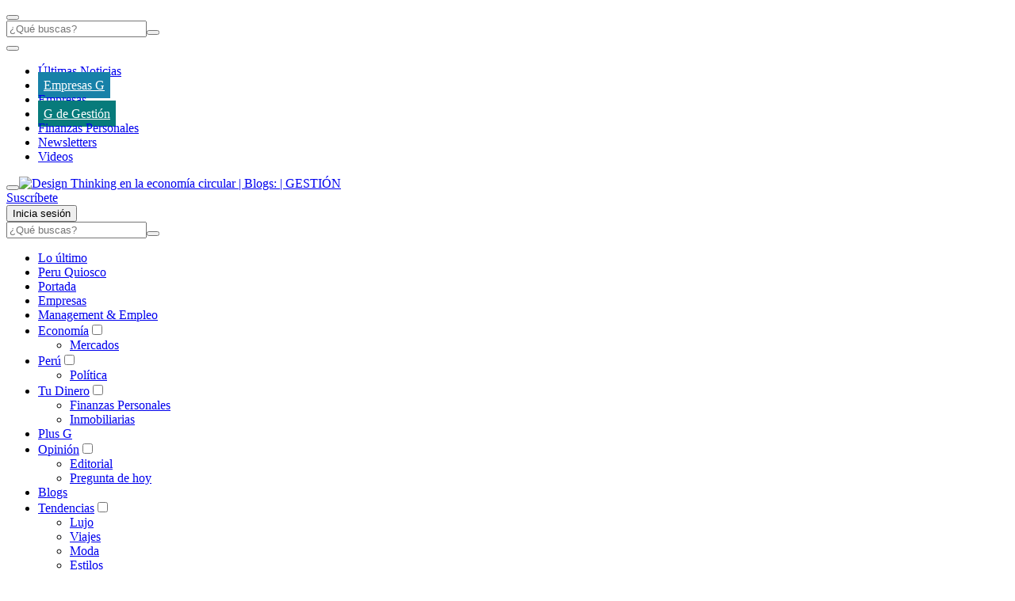

--- FILE ---
content_type: text/html; charset=utf-8
request_url: https://gestion.pe/blog/innovar-o-ser-cambiado/2018/05/design-thinking-en-la-economia-circular.html
body_size: 26595
content:
<!DOCTYPE html><html itemscope="" itemType="http://schema.org/WebPage" lang="es"><head><meta charSet="utf-8"/><meta http-equiv="X-UA-Compatible" content="IE=edge"/><meta name="viewport" content="width=device-width, initial-scale=1"/><meta name="lang" content="es"/><meta name="deployment" content="4384"/><meta name="resource-type" content="document"/><meta content="global" name="distribution"/><meta name="robots" content="index, follow, max-image-preview:large"/><meta name="GOOGLEBOT" content="index follow"/><title>Design Thinking en la economía circular | Blogs | GESTIÓN</title><link rel="preconnect dns-prefetch" href="//cdnc.gestion.pe"/><link rel="preconnect dns-prefetch" href="//cdna.gestion.pe"/><link rel="preconnect dns-prefetch" href="//d1r08wok4169a5.cloudfront.net"/><link rel="preconnect dns-prefetch" href="//elcomercio-elcomercio-prod.cdn.arcpublishing.com"/><link rel="preconnect dns-prefetch" href="//s.go-mpulse.net"/><link rel="preconnect dns-prefetch" href="//fonts.gstatic.com"/><link rel="preconnect dns-prefetch" href="//ajax.googleapis.com"/><link rel="preconnect dns-prefetch" href="//fonts.googleapis.com"/><link rel="preconnect dns-prefetch" href="//www.google-analytics.com"/><link rel="preconnect dns-prefetch" href="//www.googletagmanager.com"/><link rel="preconnect dns-prefetch" href="//www.facebook.com"/><link rel="preconnect dns-prefetch" href="//connect.facebook.net"/><link rel="preconnect dns-prefetch" href="//tags.bkrtx.com"/><link rel="preconnect dns-prefetch" href="//sb.scorecardresearch.com"/><link rel="preconnect" href="https://experience.piano.io"/><link rel="preconnect" href="https://cdn.tinypass.com"/><link rel="preconnect dns-prefetch" href="//arc-subs-sdk.s3.amazonaws.com"/><link rel="preconnect dns-prefetch" href="//acdn.adnxs.com"/><script>"undefined"!=typeof window&&(window.requestIdle=window.requestIdleCallback||function(e){var n=Date.now();return setTimeout(function(){e({didTimeout:!1,timeRemaining:function(){return Math.max(0,50-(Date.now()-n))}})},1)},window.addPrefetch=function(e,n,t){var i=document.createElement("link");i.rel=e,i.href=n,t&&(i.as=t),i.crossOrigin="true",document.head.append(i)});</script><link rel="stylesheet" href="https://cdnc.gestion.pe/dist/gestion/css/gestion-v2-redesign.css?d=4384"/><link rel="shortcut icon" type="image/png" href="https://cdna.gestion.pe/resources/dist/gestion/images/favicon.png?d=112"/><style>
    @font-face{font-family:"Ibmplex";font-style:normal;font-weight:400;font-display:swap;src:local("Ibmplex"),local("Ibmplex-Regular"),url("https://cdna.gestion.pe/resources/dist/gestion/fonts/IBMPlexSans-Regular.woff2") format("woff2");unicode-range:U+0000-00FF,U+0131,U+0152-0153,U+02BB-02BC,U+02C6,U+02DA,U+02DC,U+2000-206F,U+2074,U+20AC,U+2122,U+2191,U+2193,U+2212,U+2215,U+FEFF,U+FFFD;}@font-face{font-family:"Ibmplex";font-style:normal;font-weight:700;font-display:swap;src:local("Ibmplex"),local("Ibmplex-Bold"),url("https://cdna.gestion.pe/resources/dist/gestion/fonts/IBMPlexSans-Bold.woff2") format("woff2");unicode-range:U+0000-00FF,U+0131,U+0152-0153,U+02BB-02BC,U+02C6,U+02DA,U+02DC,U+2000-206F,U+2074,U+20AC,U+2122,U+2191,U+2193,U+2212,U+2215,U+FEFF,U+FFFD;}@font-face{font-family:"Cinzel";font-style:normal;font-weight:400;font-display:swap;src:local("Cinzel"),local("Cinzel-Regular"),url("https://cdna.gestion.pe/resources/dist/gestion/fonts/Cinzel-Regular.woff2") format("woff2");unicode-range:U+0000-00FF,U+0131,U+0152-0153,U+02BB-02BC,U+02C6,U+02DA,U+02DC,U+2000-206F,U+2074,U+20AC,U+2122,U+2191,U+2193,U+2212,U+2215,U+FEFF,U+FFFD;}@font-face{font-family:"Cinzel";font-style:normal;font-weight:700;font-display:swap;src:local("Cinzel"),local("Cinzel-Bold"),url("https://cdna.gestion.pe/resources/dist/gestion/fonts/Cinzel-Bold.woff2") format("woff2");unicode-range:U+0000-00FF,U+0131,U+0152-0153,U+02BB-02BC,U+02C6,U+02DA,U+02DC,U+2000-206F,U+2074,U+20AC,U+2122,U+2191,U+2193,U+2212,U+2215,U+FEFF,U+FFFD;}@font-face{font-family:"Petrona";font-style:normal;font-weight:400;font-display:swap;src:local("Petrona"),local("Petrona-Regular"),url("https://cdna.gestion.pe/resources/dist/gestion/fonts/Petrona-Regular.woff2") format("woff2");unicode-range:U+0000-00FF,U+0131,U+0152-0153,U+02BB-02BC,U+02C6,U+02DA,U+02DC,U+2000-206F,U+2074,U+20AC,U+2122,U+2191,U+2193,U+2212,U+2215,U+FEFF,U+FFFD;}@font-face{font-family:"Petrona";font-style:normal;font-weight:700;font-display:swap;src:local("Petrona"),local("Petrona-Bold"),url("https://cdna.gestion.pe/resources/dist/gestion/fonts/Petrona-Bold.woff2") format("woff2");unicode-range:U+0000-00FF,U+0131,U+0152-0153,U+02BB-02BC,U+02C6,U+02DA,U+02DC,U+2000-206F,U+2074,U+20AC,U+2122,U+2191,U+2193,U+2212,U+2215,U+FEFF,U+FFFD;}
    </style><link rel="apple-touch-icon" href="https://cdna.gestion.pe/resources/dist/gestion/images/apple-touch-icon.png?d=1"/><link rel="apple-touch-icon" sizes="76x76" href="https://cdna.gestion.pe/resources/dist/gestion/images/apple-touch-icon-76x76.png?d=1"/><link rel="apple-touch-icon" sizes="120x120" href="https://cdna.gestion.pe/resources/dist/gestion/images/apple-touch-icon-120x120.png?d=1"/><link rel="apple-touch-icon" sizes="144x144" href="https://cdna.gestion.pe/resources/dist/gestion/images/apple-touch-icon-144x144.png?d=1"/><link rel="apple-touch-icon" sizes="152x152" href="https://cdna.gestion.pe/resources/dist/gestion/images/apple-touch-icon-152x152.png?d=1"/><link rel="apple-touch-icon" sizes="180x180" href="https://cdna.gestion.pe/resources/dist/gestion/images/apple-touch-icon-180x180.png?d=1"/><link rel="canonical" href="https://gestion.pe/blog/innovar-o-ser-cambiado/2018/05/design-thinking-en-la-economia-circular.html/"/><meta name="theme-color" content="#444444"/><meta name="msapplication-TileColor" content="#444444"/><meta name="apple-mobile-web-app-title" content="Gestión"/><meta name="application-name" content="Gestión"/><script type="application/ld+json">{"@context" : "http://schema.org", "@type" : "Organization", "legalName":"Empresa Editora El Comercio", "name" : "Gestión", "url" : "https://gestion.pe/", "logo": "https://cdna.gestion.pe/resources/dist/gestion/images/logo-gestion.jpg?d=1", "foundingDate":"1839", "founders":[ { "@type":"Person", "name":"Manuel Amunátegui"}, { "@type":"Person", "name":"Alejandro Villota"  } ],  "address":{ "@type":"PostalAddress","streetAddress":"Jr. Santa Rosa #300 Lima 1 Perú","addressLocality":"Lima Cercado","addressRegion":"LIMA",  "postalCode":"15001", "addressCountry":"PE" } }</script><script>var ARC_SITE='gestion';</script><meta name="description" lang="es" content="Design Thinking en la economía circular"/><meta name="keywords" lang="es" content="blog, gestion"/><meta name="twitter:card" content="summary"/><meta name="twitter:site" content="Gestionpe"/><meta name="twitter:title" content="Design Thinking en la economía circular | Blogs | GESTIÓN"/><meta name="twitter:image" content="https://cdna.gestion.pe/resources/dist/gestion/images/logo_twitter.jpg?d=1"/><meta name="twitter:description" content="Design Thinking en la economía circular"/><meta property="og:site_name" content="Gestión"/><meta property="og:locale" content="es_PE"/><meta property="fb:app_id" content="1667917060088448"/><meta property="og:title" content="Design Thinking en la economía circular | Blogs | GESTIÓN"/><meta property="og:description" content="Design Thinking en la economía circular"/><meta property="og:image" content="https://cdna.gestion.pe/resources/dist/gestion/images/logo_fb.jpg?d=1"/><meta property="og:image:secure_url" content="https://cdna.gestion.pe/resources/dist/gestion/images/logo_fb.jpg?d=1"/><meta property="og:url" content="https://gestion.pe/blog/innovar-o-ser-cambiado/2018/05/design-thinking-en-la-economia-circular.html"/><meta property="og:type" content="website"/><meta name="section-id" content="/blog"/><meta name="content-type" content="story"/><meta property="article:content_tier" content="metered"/><script>window.addEventListener("DOMContentLoaded", function() {
  document.cookie = "__adblocker=; expires=Thu, 01 Jan 1970 00:00:00 GMT; path=/";
  var setNptTechAdblockerCookie = function(adblocker) {      var d = new Date();      d.setTime(d.getTime() + 60 * 5 * 1000);      document.cookie = "__adblocker=" + (adblocker ? "true" : "false") + "; expires=" + d.toUTCString() + "; path=/";  };
  var script = document.createElement("script");  script.setAttribute("defer", true);  script.setAttribute("src", "//www.npttech.com/advertising.js");  script.setAttribute("onerror", "setNptTechAdblockerCookie(true);");  document.getElementsByTagName("head")[0].appendChild(script); });</script><script>window.addEventListener("DOMContentLoaded", function() { 
  tp = window.tp || [];
  tp.push(["setUsePianoIdUserProvider", true ]);tp.push(["setZone", "web"]);
  tp.push(["setContentSection", "blog"]);tp.push(["setContentCreated", "2026-01-19T06:02:25-05:00"]);tp.push(["init", function enableGA() {tp.enableGACrossDomainLinking();}]);tp.push(["init", function pianoInit() {
    const config = { displayMode: 'modal', confirmation: 'none' };
    tp.pianoId.init(config);}]);}); </script><meta name="cXenseParse:pageclass" content="frontpage"/><script>window.addEventListener("DOMContentLoaded", function() { tp = window.tp || []; "use strict";var ARC_SITE="gestion",ARC_ENV="prod",END_POINT="https://afv5trdj4i.execute-api.us-east-1.amazonaws.com/prod/userprofile/public/v2/newsletter/events";function subscribeToNewsletter(e){var n=e.uuid,t=e.email,r=e.firstName,a=e.lastName,o=e.token,e=e.preferences;return fetch("".concat(END_POINT,"?v=").concat((new Date).getTime()),{method:"POST",cache:"no-cache",body:JSON.stringify({type:"newsletter",eventName:"build_preference",uuid:n,email:t,attributes:{preferences:e,first_name:r,last_name:a},brand:ARC_SITE}),headers:{"Content-Type":"application/json",Authorization:"Bearer ".concat(o," ").concat(ARC_SITE)}}).then(function(e){return e.json()})}tp.push(["addHandler","registrationSuccess",function(e){"sandbox"===ARC_ENV&&window.console.log("%c registrationSuccess","color:green; font-size:12px",e),e.token&&e.user?subscribeToNewsletter({uuid:e.user.sub,email:e.user.email,token:e.token,firstName:e.user.given_name||"",lastName:e.user.family_name||"",preferences:["general"]}):window.console.error("No se ha encontrado el token o el usuario: ",e)}]); });</script><script type="text/javascript">var type_space = 'nota3'; var site = 'ges'; var type_template = 'portada'; var section = 'blog'; var subsection = 'innovaro-ser-cambiado'; var path_name = '/blog/innovar-o-ser-cambiado/2018/05/design-thinking-en-la-economia-circular.html';  ;  
    </script><script type="application/javascript" id="polyfill-script">if(!Array.prototype.includes||!(window.Object && window.Object.assign)||!window.Promise||!window.Symbol||!window.fetch){document.write('<script type="application/javascript" src="/pf/dist/engine/polyfill.js?d=4384&mxId=00000000" defer=""><\/script>')}</script><script id="fusion-engine-react-script" type="application/javascript" src="/pf/dist/engine/react.js?d=4384&amp;mxId=00000000" defer=""></script><script id="fusion-engine-combinations-script" type="application/javascript" src="/pf/dist/components/combinations/default.js?d=4384&amp;mxId=00000000" defer=""></script><script>(function(w,d,s,l,i){w[l]=w[l]||[]
    w[l].push({'gtm.start':new Date().getTime(),event:'gtm.js',}); var f=d.getElementsByTagName(s)[0],j=d.createElement(s),dl=l!='dataLayer'?'&l='+l:''; j.async=!0;    j.src='https://www.googletagmanager.com/gtm.js?id='+i+dl; f.parentNode.insertBefore(j,f)})(window,document,'script','dataLayer','GTM-KFQK83S')</script><script>	!function(){"use strict";function e(e){var t=!(arguments.length>1&&void 0!==arguments[1])||arguments[1],c=document.createElement("script");c.src=e,t?c.type="module":(c.async=!0,c.type="text/javascript",c.setAttribute("nomodule",""));var n=document.getElementsByTagName("script")[0];n.parentNode.insertBefore(c,n)}!function(t,c){!function(t,c,n){var a,o,r;n.accountId=c,null!==(a=t.marfeel)&&void 0!==a||(t.marfeel={}),null!==(o=(r=t.marfeel).cmd)&&void 0!==o||(r.cmd=[]),t.marfeel.config=n;var i="https://sdk.mrf.io/statics";e("".concat(i,"/marfeel-sdk.js?id=").concat(c),!0),e("".concat(i,"/marfeel-sdk.es5.js?id=").concat(c),!1)}(t,c,arguments.length>2&&void 0!==arguments[2]?arguments[2]:{})}(window,2749,{} /* Config */)}();</script><script defer="" src="https://d2dvq461rdwooi.cloudfront.net/gestion/interna/spaces.js?v=2026-01-19" id="spacesjs"></script><script async="" src="https://securepubads.g.doubleclick.net/tag/js/gpt.js"></script><script defer="" src="https://d1r08wok4169a5.cloudfront.net/gpt-ad/gestion/section-home/public/js/main.min.js?v=2026-01-19" id="mainmin"></script><script type="text/javascript">window.dataLayer=window.dataLayer||[],window.dataLayer.push({seccion:"blog",subseccion:"innovar-o-ser-cambiado"});</script>
<script>(window.BOOMR_mq=window.BOOMR_mq||[]).push(["addVar",{"rua.upush":"false","rua.cpush":"false","rua.upre":"false","rua.cpre":"false","rua.uprl":"false","rua.cprl":"false","rua.cprf":"false","rua.trans":"","rua.cook":"false","rua.ims":"false","rua.ufprl":"false","rua.cfprl":"false","rua.isuxp":"false","rua.texp":"norulematch","rua.ceh":"false","rua.ueh":"false","rua.ieh.st":"0"}]);</script>
                              <script>!function(e){var n="https://s.go-mpulse.net/boomerang/";if("False"=="True")e.BOOMR_config=e.BOOMR_config||{},e.BOOMR_config.PageParams=e.BOOMR_config.PageParams||{},e.BOOMR_config.PageParams.pci=!0,n="https://s2.go-mpulse.net/boomerang/";if(window.BOOMR_API_key="EQLA8-TGJ6W-4XJ2T-XS5UV-HQMHA",function(){function e(){if(!o){var e=document.createElement("script");e.id="boomr-scr-as",e.src=window.BOOMR.url,e.async=!0,i.parentNode.appendChild(e),o=!0}}function t(e){o=!0;var n,t,a,r,d=document,O=window;if(window.BOOMR.snippetMethod=e?"if":"i",t=function(e,n){var t=d.createElement("script");t.id=n||"boomr-if-as",t.src=window.BOOMR.url,BOOMR_lstart=(new Date).getTime(),e=e||d.body,e.appendChild(t)},!window.addEventListener&&window.attachEvent&&navigator.userAgent.match(/MSIE [67]\./))return window.BOOMR.snippetMethod="s",void t(i.parentNode,"boomr-async");a=document.createElement("IFRAME"),a.src="about:blank",a.title="",a.role="presentation",a.loading="eager",r=(a.frameElement||a).style,r.width=0,r.height=0,r.border=0,r.display="none",i.parentNode.appendChild(a);try{O=a.contentWindow,d=O.document.open()}catch(_){n=document.domain,a.src="javascript:var d=document.open();d.domain='"+n+"';void(0);",O=a.contentWindow,d=O.document.open()}if(n)d._boomrl=function(){this.domain=n,t()},d.write("<bo"+"dy onload='document._boomrl();'>");else if(O._boomrl=function(){t()},O.addEventListener)O.addEventListener("load",O._boomrl,!1);else if(O.attachEvent)O.attachEvent("onload",O._boomrl);d.close()}function a(e){window.BOOMR_onload=e&&e.timeStamp||(new Date).getTime()}if(!window.BOOMR||!window.BOOMR.version&&!window.BOOMR.snippetExecuted){window.BOOMR=window.BOOMR||{},window.BOOMR.snippetStart=(new Date).getTime(),window.BOOMR.snippetExecuted=!0,window.BOOMR.snippetVersion=12,window.BOOMR.url=n+"EQLA8-TGJ6W-4XJ2T-XS5UV-HQMHA";var i=document.currentScript||document.getElementsByTagName("script")[0],o=!1,r=document.createElement("link");if(r.relList&&"function"==typeof r.relList.supports&&r.relList.supports("preload")&&"as"in r)window.BOOMR.snippetMethod="p",r.href=window.BOOMR.url,r.rel="preload",r.as="script",r.addEventListener("load",e),r.addEventListener("error",function(){t(!0)}),setTimeout(function(){if(!o)t(!0)},3e3),BOOMR_lstart=(new Date).getTime(),i.parentNode.appendChild(r);else t(!1);if(window.addEventListener)window.addEventListener("load",a,!1);else if(window.attachEvent)window.attachEvent("onload",a)}}(),"".length>0)if(e&&"performance"in e&&e.performance&&"function"==typeof e.performance.setResourceTimingBufferSize)e.performance.setResourceTimingBufferSize();!function(){if(BOOMR=e.BOOMR||{},BOOMR.plugins=BOOMR.plugins||{},!BOOMR.plugins.AK){var n=""=="true"?1:0,t="",a="aojullaccueuu2lob5aa-f-4099f2718-clientnsv4-s.akamaihd.net",i="false"=="true"?2:1,o={"ak.v":"39","ak.cp":"847263","ak.ai":parseInt("540870",10),"ak.ol":"0","ak.cr":9,"ak.ipv":4,"ak.proto":"h2","ak.rid":"28e6a59c","ak.r":51990,"ak.a2":n,"ak.m":"","ak.n":"ff","ak.bpcip":"3.147.69.0","ak.cport":53636,"ak.gh":"2.17.209.138","ak.quicv":"","ak.tlsv":"tls1.3","ak.0rtt":"","ak.0rtt.ed":"","ak.csrc":"-","ak.acc":"","ak.t":"1768820544","ak.ak":"hOBiQwZUYzCg5VSAfCLimQ==RbM4aKIzr81wYRf20ZYrGae2SyyJuTexRefxdxrWxdQcJaJ1sjOQBCi+su2hJu1aLCABdWhZjIMzwYuowsB1INQkv1o93mUs7Ae/LsniGrkYbV55cp6xFGmWF5EAE/yBsfY1Os0EfCUZrlvpjviNh0xWEbzhQpDjpZe4xqsNPZFNxA1pU6Bx8xbdSyqlCWwjLEgVm41PhuU/xdoWcbNModXwsWVGByrlpbD0HjRVSoQQZbBeY+XwWlIgoMT3KR97A44gjlIj4SSP4R283WtmH2ABk4Ijib8uT9pZAivL12rNtJBj2fnpyriL1xpJnQxv7bpCrGyD85zWB6OVrKNEeemUixC596/H5hp7N+3ij+tzGmcCAI01FTbMJbWcKR35vkPwBqdMmw1sNEL/uTTc/9IoSVW+ZeqkR2YnHEYdRoo=","ak.pv":"76","ak.dpoabenc":"","ak.tf":i};if(""!==t)o["ak.ruds"]=t;var r={i:!1,av:function(n){var t="http.initiator";if(n&&(!n[t]||"spa_hard"===n[t]))o["ak.feo"]=void 0!==e.aFeoApplied?1:0,BOOMR.addVar(o)},rv:function(){var e=["ak.bpcip","ak.cport","ak.cr","ak.csrc","ak.gh","ak.ipv","ak.m","ak.n","ak.ol","ak.proto","ak.quicv","ak.tlsv","ak.0rtt","ak.0rtt.ed","ak.r","ak.acc","ak.t","ak.tf"];BOOMR.removeVar(e)}};BOOMR.plugins.AK={akVars:o,akDNSPreFetchDomain:a,init:function(){if(!r.i){var e=BOOMR.subscribe;e("before_beacon",r.av,null,null),e("onbeacon",r.rv,null,null),r.i=!0}return this},is_complete:function(){return!0}}}}()}(window);</script></head><body class="blogPost" tpl="" itemscope="" itemType="http://schema.org/WebPage"><noscript><iframe title="Google Tag Manager - No Script" src="https://www.googletagmanager.com/ns.html?id=GTM-KFQK83S" height="0" width="0" style="display:none;visibility:hidden"></iframe></noscript><div id="fusion-app" role="application"><div id="gpt_cover" class="cover1"></div><div class="flex flex-col w-full"><div id="fusion-static-enter:0frXStbYwrY" style="display:none" data-fusion-component="0frXStbYwrY"></div><div class="ads-box-cont flex items-center flex-col justify-center w-full   no-mobile no-row-2-mobile"><div id="ads_m_zocalo1" class="flex justify-center "></div><div id="ads_d_zocalo1" class="flex justify-center false"></div></div><div id="fusion-static-exit:0frXStbYwrY" style="display:none" data-fusion-component="0frXStbYwrY"></div><div id="fusion-static-enter:0fsrXOoLPrB" style="display:none" data-fusion-component="0fsrXOoLPrB"></div><div class="ads-box-cont flex items-center flex-col justify-center w-full   no-mobile no-row-2-mobile"><div class="content_gpt_laterall"><div id="gpt_laterall" class="flex justify-center"></div></div></div><div id="fusion-static-exit:0fsrXOoLPrB" style="display:none" data-fusion-component="0fsrXOoLPrB"></div><div id="fusion-static-enter:f0fOQmih9Omn1OE" style="display:none" data-fusion-component="f0fOQmih9Omn1OE"></div><div id="nav-wm-container" class="nav-d__main-scroll"><nav class="nav-d "><div class="nav-d__wrap"><div class="nav-d__left-c "><button class="nav-d__menu-b" aria-label="Menu" type="button"><i class="nav-d__sprite nav-d__bg-svgto_hamburger_menu_gray nav-d__menu-icon"></i></button><div class="nav-d__search-c"><form action="" id="nav-d__form-search"><input class="nav-d__search-i" type="text" placeholder="¿Qué buscas?"/><button class="nav-d__search-b" aria-label="Enviar" type="submit"><i class="icon nav-d__search-icon"></i></button></form></div></div><button aria-label="Deslizar temas del día a la izquierda" type="button" class="nav-d__button left disabled"><i class="icon nav-d__arrow-left-icon"></i></button><ul class="nav-d__list"><li class="nav-d__item"><a href="/ultimas-noticias/" aria-label="link-nav-item" style="display:inline;align-items:initial">Últimas Noticias</a></li><li class="nav-d__item"><a href="https://gestion.pe/empresasg/" aria-label="link-nav-item" style="background-color:#1781A8;color:#FFFFFF;padding:8px 7px;display:inline;align-items:initial">Empresas G </a></li><li class="nav-d__item"><a href="https://gestion.pe/economia/empresas/" aria-label="link-nav-item" style="display:inline;align-items:initial">Empresas</a></li><li class="nav-d__item"><a href="https://gestion.pe/g-de-gestion/" aria-label="link-nav-item" style="background-color:#077B7B;color:#FFFFFF;padding:8px 7px;display:inline;align-items:initial">G de Gestión  </a></li><li class="nav-d__item"><a href="/tu-dinero/finanzas-personales/" aria-label="link-nav-item" style="display:inline;align-items:initial">Finanzas Personales</a></li><li class="nav-d__item"><a href="https://gestion.pe/newsletters/" aria-label="link-nav-item" style="display:inline;align-items:initial">Newsletters</a></li><li class="nav-d__item"><a href="/videos/" aria-label="link-nav-item" style="display:inline;align-items:initial">Videos</a></li></ul><button aria-label="Deslizar temas del día a la derecha" type="button" class="nav-d__button right disabled"><i class="icon nav-d__arrow-right-icon"></i></button><a itemProp="url" href="/" title="Design Thinking en la economía circular | Blogs:  | GESTIÓN"><img alt="Design Thinking en la economía circular | Blogs:  | GESTIÓN" src="https://cdna.gestion.pe/resources/dist/gestion/images/logo.png?d=2" width="172" height="41" class="nav-d__gestionLogo"/></a><div class="nav-d__signwall"><a href="/suscripciones/?ref=btn-suscribete-gestion&amp;loc=" class="nav-d__signwall__text uppercase">Suscríbete</a></div><button aria-label="Iniciar Sesión / Mi perfil" id="signwall-nav-btn" class="nav-d__sign" type="button" style="position:relative"><i class="nav-d__sprite nav-d__bg-svgto_user" id="nav-user-image"></i><span id="signwall-nav-user" class="nav-d__sign-t">Inicia sesión</span></button><script>"use strict";document.addEventListener("DOMContentLoaded",(function(){setTimeout((function(){var t=document.getElementById("signwall-nav-btn"),e=document.getElementById("signwall-nav-user"),n="";window.tp=window.tp||[],window.tp.push(["init",function(){t&&(t.setAttribute("data-piano-id","signwall-button"),e&&(n=e.textContent||""),tp.pianoId.init({loggedIn:function(){!function(){var n,i=(null===(n=window.tp.pianoId)||void 0===n?void 0:n.getUser())||{},d=i.firstName,o=void 0===d?"":d,l=i.lastName,s=void 0===l?"":l;if(t&&e)if(t.classList.add("signed"),o||s){var u=(o+" "+s).replace(/null|undefined/gi,"").replace(/\s{2,}/g," ").trim(),a=Number("15");e.innerHTML=u.length>=a?u.slice(0,a)+"...":u}else e.innerHTML="Mi Perfil"}()},loggedOut:function(){t.classList.remove("signed"),e.innerHTML=n||"Iniciar Sesión"}}))}])}),50)}));</script></div></nav><div class="nav-d__menu"><div class="nav-d__menu-blur"></div><div class="nav-d__menu-cont"><div class="nav-d__menu-cont-w"><form class="nav-d__menu-f" action=""><input type="text" class="nav-d__menu-i " placeholder="¿Qué buscas?"/><button type="submit" aria-label="Enviar" class="nav-d__menu-sb"><i class="nav-d__sprite nav-d__bg-svgto_search_dark"></i></button></form><script>"use strict";requestIdle(()=>{const e=document.querySelector(".nav-d__menu-f"),n=document.querySelector(".nav-d__menu-i");e.addEventListener("submit",e=>{const t=encodeURIComponent(n.value).replace(/%20/g,"+");window.location.href=`/buscar/${t}/todas/descendiente/?query=${t}`,e.preventDefault()})});</script><ul><li class="nav-d__menu-item"><a class="nav-d__menu-link" href="https://gestion.pe/ultimas-noticias/" aria-label="link-nav-menu">Lo último</a></li><li class="nav-d__menu-item"><a class="nav-d__menu-link" href="https://peruquiosco.pe" aria-label="link-nav-menu">Peru Quiosco</a></li><li class="nav-d__menu-item"><a class="nav-d__menu-link" href="https://gestion.pe/" aria-label="link-nav-menu">Portada</a></li><li class="nav-d__menu-item"><a class="nav-d__menu-link" href="/economia/empresas/" aria-label="link-nav-menu">Empresas</a></li><li class="nav-d__menu-item"><a class="nav-d__menu-link" href="/economia/management-empleo/" aria-label="link-nav-menu">Management & Empleo</a></li><li class="nav-d__menu-item"><a class="nav-d__menu-link" href="/economia/" aria-label="link-nav-menu">Economía</a><input class="nav-d__menu-arrow" type="checkbox" id="root-economía" name="checkbox-submenu"/><ul class="nav-d__container-submenu root-economía"><li class="nav-d__menu-item"><a class="nav-d__menu-link" href="/economia/mercados/" aria-label="link-nav-menu">Mercados</a></li></ul></li><li class="nav-d__menu-item"><a class="nav-d__menu-link" href="/peru/" aria-label="link-nav-menu">Perú</a><input class="nav-d__menu-arrow" type="checkbox" id="root-perú" name="checkbox-submenu"/><ul class="nav-d__container-submenu root-perú"><li class="nav-d__menu-item"><a class="nav-d__menu-link" href="/peru/politica/" aria-label="link-nav-menu">Política</a></li></ul></li><li class="nav-d__menu-item"><a class="nav-d__menu-link" href="/tu-dinero/" aria-label="link-nav-menu">Tu Dinero</a><input class="nav-d__menu-arrow" type="checkbox" id="root-tu dinero" name="checkbox-submenu"/><ul class="nav-d__container-submenu root-tu dinero"><li class="nav-d__menu-item"><a class="nav-d__menu-link" href="/tu-dinero/finanzas-personales/" aria-label="link-nav-menu">Finanzas Personales</a></li><li class="nav-d__menu-item"><a class="nav-d__menu-link" href="/tu-dinero/inmobiliarias/" aria-label="link-nav-menu">Inmobiliarias</a></li></ul></li><li class="nav-d__menu-item"><a class="nav-d__menu-link" href="https://gestion.pe/plusg/" aria-label="link-nav-menu">Plus G</a></li><li class="nav-d__menu-item"><a class="nav-d__menu-link" href="/opinion/" aria-label="link-nav-menu">Opinión</a><input class="nav-d__menu-arrow" type="checkbox" id="root-opinión" name="checkbox-submenu"/><ul class="nav-d__container-submenu root-opinión"><li class="nav-d__menu-item"><a class="nav-d__menu-link" href="/opinion/editorial/" aria-label="link-nav-menu">Editorial</a></li><li class="nav-d__menu-item"><a class="nav-d__menu-link" href="/opinion/pregunta-de-hoy/" aria-label="link-nav-menu">Pregunta de hoy</a></li></ul></li><li class="nav-d__menu-item"><a class="nav-d__menu-link" href="https://gestion.pe/blog/" aria-label="link-nav-menu">Blogs</a></li><li class="nav-d__menu-item"><a class="nav-d__menu-link" href="/tendencias/" aria-label="link-nav-menu">Tendencias</a><input class="nav-d__menu-arrow" type="checkbox" id="root-tendencias" name="checkbox-submenu"/><ul class="nav-d__container-submenu root-tendencias"><li class="nav-d__menu-item"><a class="nav-d__menu-link" href="/tendencias/lujo/" aria-label="link-nav-menu">Lujo</a></li><li class="nav-d__menu-item"><a class="nav-d__menu-link" href="/tendencias/viajes/" aria-label="link-nav-menu">Viajes</a></li><li class="nav-d__menu-item"><a class="nav-d__menu-link" href="/tendencias/moda/" aria-label="link-nav-menu">Moda</a></li><li class="nav-d__menu-item"><a class="nav-d__menu-link" href="/tendencias/estilos/" aria-label="link-nav-menu">Estilos</a></li></ul></li><li class="nav-d__menu-item"><a class="nav-d__menu-link" href="/mundo/" aria-label="link-nav-menu">Mundo</a><input class="nav-d__menu-arrow" type="checkbox" id="root-mundo" name="checkbox-submenu"/><ul class="nav-d__container-submenu root-mundo"><li class="nav-d__menu-item"><a class="nav-d__menu-link" href="/mundo/eeuu/" aria-label="link-nav-menu">EEUU</a></li><li class="nav-d__menu-item"><a class="nav-d__menu-link" href="/mundo/mexico/" aria-label="link-nav-menu">México</a></li><li class="nav-d__menu-item"><a class="nav-d__menu-link" href="/mundo/espana/" aria-label="link-nav-menu">España</a></li><li class="nav-d__menu-item"><a class="nav-d__menu-link" href="/mundo/internacional/" aria-label="link-nav-menu">Internacional</a></li></ul></li><li class="nav-d__menu-item"><a class="nav-d__menu-link" href="/tecnologia/" aria-label="link-nav-menu">Tecnología</a></li><li class="nav-d__menu-item"><a class="nav-d__menu-link" href="https://clubelcomercio.pe/" aria-label="link-nav-menu">Club del Suscriptor</a></li><li class="nav-d__menu-item"><a class="nav-d__menu-link" href="/mix/" aria-label="link-nav-menu">Mix</a></li><li class="nav-d__menu-item"><a class="nav-d__menu-link" href="/g-de-gestion/" aria-label="link-nav-menu">G de Gestión</a></li><li class="nav-d__menu-item"><a class="nav-d__menu-link" href="https://gestion.pe/publirreportaje/" aria-label="link-nav-menu">Notas Contratadas</a></li><li class="nav-d__menu-item"><a class="nav-d__menu-link" href="/podcast/" aria-label="link-nav-menu">Podcast</a></li><li class="nav-d__menu-item"><a class="nav-d__menu-link" href="/gestion-tv/" aria-label="link-nav-menu">Gestión TV</a></li><li class="nav-d__menu-item"><a class="nav-d__menu-link" href="/videos/" aria-label="link-nav-menu">Videos</a></li><li class="nav-d__menu-item"><a class="nav-d__menu-link" href="/fotogalerias/" aria-label="link-nav-menu">Fotogalerías</a></li></ul><ul class="nav-d__menu-legal"><li><a itemProp="url" href="/" class="nav-d__menu-legal-l c-domain">gestion.pe</a></li><li><a itemProp="url" href="/quienes-somos/" class="nav-d__menu-legal-l">¿quiénes somos?</a></li><li><a itemProp="url" href="/terminos-y-condiciones/" class="nav-d__menu-legal-l">términos y condiciones</a></li><li><a itemProp="url" href="/politica-de-privacidad/" class="nav-d__menu-legal-l">política de privacidad</a></li><li><a itemProp="url" href="/politica-de-cookies/" class="nav-d__menu-legal-l">politica de cookies</a></li><li><a itemProp="url" href="/preguntas-frecuentes/" class="nav-d__menu-legal-l">preguntas frecuentes</a></li></ul></div></div></div><script>"use strict";requestIdle(()=>{const e=document.querySelector(".nav-d__menu-b"),t=document.querySelector(".nav-d__menu"),c=document.querySelector(".nav-d__menu-blur");e.addEventListener("click",()=>{t.classList.toggle("active"),document.body.classList.toggle("oflow-h")}),c.addEventListener("click",()=>{t.classList.remove("active"),document.body.classList.remove("oflow-h")})});"use strict";document.addEventListener("DOMContentLoaded",()=>{let e=window.location.pathname,s=document.querySelector(".nav-d"),o=document.querySelector(".nav-d__main-scroll"),t=document.querySelector(".nav-d__gestionLogo"),l=document.getElementById("gpt_top"),n=""===l.innerHTML.trim()?250:290;window.addEventListener("scroll",()=>{let l=document.documentElement.scrollTop||document.body.scrollTop;if(l>n&&!o.classList.contains("scrolled")){if(o.classList.add("scrolled"),e.includes("/g-de-gestion/")){let d=s.querySelector('a[itemprop="url"]');s&&(s.style.backgroundColor="#077b7b"),t&&(t.src="https://cdna.gestion.pe/resources/dist/gestion/images/g-de-gestion.png?d=2"),d&&(d.href="/g-de-gestion/",t.classList.remove("nav-d__gestionLogo"),t.classList.add("nav-d__g-de-gestion"))}}else l<=n&&o.classList.contains("scrolled")&&(o.classList.remove("scrolled"),e.includes("/g-de-gestion/")&&s&&(s.style.backgroundColor="#fff"))})});"use strict";requestIdle(()=>{const e=document.getElementById("nav-d__form-search"),t=document.querySelector(".nav-d__search-i");e.addEventListener("submit",e=>{if(t.classList.contains("active")&&t.value){const e=encodeURIComponent(t.value).replace(/%20/g,"+");window.location.href=`/buscar/${e}/todas/descendiente/?query=${e}`}t.classList.toggle("active"),e.preventDefault()})});
            </script></div><script>"use strict";setTimeout(function(){requestIdle(function(){var t=document.getElementsByClassName("nav-d__button"),e=document.getElementsByClassName("nav-d__list")[0],l=function(t,e,l,s,i){var a=0,c=t,r=setInterval(function(){"left"===e?c.scrollLeft-=i:c.scrollLeft+=i,(a+=i)>=s&&window.clearInterval(r)},l)},s=function(t){if(window){var s=void 0===document.body.style["scroll-behavior"];e&&("left"===t?s?l(e,"left",25,100,20):e.scrollLeft-=100:s?l(e,"right",25,100,25):e.scrollLeft+=100)}};window&&e&&t&&e.scrollWidth>e.clientWidth&&t[1].classList.remove("disabled"),t[0].addEventListener("click",function(){s("left")}),t[1].addEventListener("click",function(){s("right")}),e.addEventListener("scroll",function(e){var l;l=e,window&&(0===l.target.scrollLeft?t[0].classList.add("disabled"):t[0].classList.remove("disabled"),l.target.scrollWidth-l.target.offsetWidth<=l.target.scrollLeft?t[1].classList.add("disabled"):t[1].classList.remove("disabled"))})})},1e3);</script><script>window.addEventListener("load",function(){let e="gestion",s=0;function t(){let s=document.querySelector(".signed"),t=document.querySelector("#nav-user-image");s&&t&&(t.removeAttribute("src"),t.classList.remove("nav-d__bg-svgto_user"),"elcomercio"!==e||t.classList.contains("nav-d__bg-svgto_user_signed_ec")||t.classList.add("nav-d__bg-svgto_user_signed_ec"),"gestion"!==e||t.classList.contains("nav-d__bg-svgto_user_signed_g")||t.classList.add("nav-d__bg-svgto_user_signed_g"))}let n=new MutationObserver(()=>{s<2?(t(),s++):n.disconnect()});n.observe(document.body,{childList:!0,subtree:!0});let d=0,i=setInterval(()=>{d<2?(t(),d++,document.querySelector(".signed")&&clearInterval(i)):clearInterval(i)},800);document.addEventListener("DOMContentLoaded",()=>{t()})});</script><script>window.addEventListener("DOMContentLoaded",()=>{const siteDomain="gestion.pe",arcSite="gestion";navContainer=document.querySelector("#nav-wm-container"),menuButton=document.querySelector(".nav-d__menu-icon"),normalSrc=`https://cdna.${siteDomain}/resources/dist/${arcSite}/images/svgto_hamburger_menu_gray.png`,scrolledSrc=`https://cdna.${siteDomain}/resources/dist/${arcSite}/images/svgto_hamburger_menu.png`,checkForScrollClass=()=>{navContainer&&menuButton&&(navContainer.classList.contains("scrolled")?menuButton.src=scrolledSrc:menuButton.src=normalSrc)};new MutationObserver(checkForScrollClass).observe(navContainer,{attributes:!0,attributeFilter:["class"]});checkForScrollClass()});</script><div id="h-basic-pointer"></div><script>"use strict";(()=>{let e=document.getElementById("nav-wm-container");"undefined"!=typeof window&&window.ReactNativeWebView&&e.remove()})();</script><div id="fusion-static-exit:f0fOQmih9Omn1OE" style="display:none" data-fusion-component="f0fOQmih9Omn1OE"></div><header class="header header-inverted bg-primary secondary-font w-full font-normal flex items-center justify-center pt-0 pb-0 pl-15 pr-15 text-sm text-gray-300 position-relative top-0 header-inverted__gestion-background   statics-pages "><div class="header-inverted__nav-loader"></div><div class="header-inverted__wrapper w-full flex items-center justify-center position-relative wrapper"><a itemProp="url" href="/" class="header-inverted__brand-name " title="Design Thinking en la economía circular | Blogs"><img alt="Design Thinking en la economía circular | Blogs" src="https://cdna.gestion.pe/resources/dist/gestion/images/logo.png?d=2" width="285" height="67" class="header-inverted__brand-image redesign"/></a><div class="flex items-center justify-start nav__container-menu position-absolute right-0 mr-10 lg:mr-20"><div class="flex items-center justify-end header__btn-container "><div class="header-inverted__signwall f "><a href="/suscripciones/?ref=btn-suscribete-gestion&amp;loc=" class="header-inverted__signwall__text uppercase">Suscríbete</a></div></div></div></div><div class="layer"></div></header><div id="fusion-static-enter:0fJqDGaIxrF" style="display:none" data-fusion-component="0fJqDGaIxrF"></div><div class="ads-box-cont flex items-center flex-col justify-center w-full   no-mobile no-row-2-mobile"><div id="ads_m_skin" class="flex justify-center "></div><div id="ads_d_skin" class="flex justify-center false"></div></div><div id="fusion-static-exit:0fJqDGaIxrF" style="display:none" data-fusion-component="0fJqDGaIxrF"></div><div id="fusion-static-enter:0frZjSoLPrN" style="display:none" data-fusion-component="0frZjSoLPrN"></div><div class="ads-box-cont flex items-center flex-col justify-center w-full    no-row-2-mobile"><div class="content_gpt_skin"><div id="gpt_skin" class="flex justify-center"></div></div></div><div id="fusion-static-exit:0frZjSoLPrN" style="display:none" data-fusion-component="0frZjSoLPrN"></div><div id="fusion-static-enter:0fwIQJaIxrJ" style="display:none" data-fusion-component="0fwIQJaIxrJ"></div><div class="ads-box-cont flex items-center flex-col justify-center w-full   no-desktop no-row-2-mobile"><div id="ads_m_movil0" class="flex justify-center "></div><div id="ads_d_movil0" class="flex justify-center false"></div></div><div id="fusion-static-exit:0fwIQJaIxrJ" style="display:none" data-fusion-component="0fwIQJaIxrJ"></div><div id="fusion-static-enter:0fWMkYoLPrM" style="display:none" data-fusion-component="0fWMkYoLPrM"></div><div class="ads-box-cont flex items-center flex-col justify-center w-full    no-row-2-mobile"><div class="content_gpt_vslider"><div id="gpt_vslider" class="flex justify-center"></div></div></div><div id="fusion-static-exit:0fWMkYoLPrM" style="display:none" data-fusion-component="0fWMkYoLPrM"></div><div class="flex justify-center"><div class="ads__zocalo ads__zocalo--wide-nav ads__zocalo--l"><div id="fusion-static-enter:f0fMw4nnnsKG4gy" style="display:none" data-fusion-component="f0fMw4nnnsKG4gy"></div><div class=" htmlContainer overflow-x-auto overflow-y-hidden "><div><style>
@media screen and (min-width: 1024px) {
    .content_gpt_top_ads {
        height: 260px;
    }
}
</style></div></div><div id="fusion-static-exit:f0fMw4nnnsKG4gy" style="display:none" data-fusion-component="f0fMw4nnnsKG4gy"></div><div id="fusion-static-enter:f0fUkVQHoxyE1f1" style="display:none" data-fusion-component="f0fUkVQHoxyE1f1"></div><div class=" htmlContainer overflow-x-auto overflow-y-hidden "><div><style>
.ads__zocalo{
display: none !important;
}
.most-read__item--gestionv2 {
    list-style-type: none;
}
</style></div></div><div id="fusion-static-exit:f0fUkVQHoxyE1f1" style="display:none" data-fusion-component="f0fUkVQHoxyE1f1"></div></div><div class="flex flex-col content-layout-container w-full position-relative"><div id="fusion-static-enter:0f8VhcdIxr3" style="display:none" data-fusion-component="0f8VhcdIxr3"></div><div class="ads-box-cont flex items-center flex-col justify-center w-full   no-desktop no-row-2-mobile"><div id="ads_m_movil1" class="flex justify-center "></div><div id="ads_d_movil1" class="flex justify-center false"></div></div><div id="fusion-static-exit:0f8VhcdIxr3" style="display:none" data-fusion-component="0f8VhcdIxr3"></div><div id="fusion-static-enter:0fppuTaIxr0" style="display:none" data-fusion-component="0fppuTaIxr0"></div><div class="ads-box-cont flex items-center flex-col justify-center w-full    no-row-2-mobile"><div id="ads_m_ticker" class="flex justify-center "></div><div id="ads_d_ticker" class="flex justify-center false"></div></div><div id="fusion-static-exit:0fppuTaIxr0" style="display:none" data-fusion-component="0fppuTaIxr0"></div><div id="fusion-static-enter:0fpxLXaIxrc" style="display:none" data-fusion-component="0fpxLXaIxrc"></div><div class="ads-box-cont flex items-center flex-col justify-center w-full   no-mobile no-row-2-mobile"><div id="ads_m_top" class="flex justify-center "></div><div id="ads_d_top" class="flex justify-center false"></div></div><div id="fusion-static-exit:0fpxLXaIxrc" style="display:none" data-fusion-component="0fpxLXaIxrc"></div><div id="fusion-static-enter:0fsOd6pLPrW" style="display:none" data-fusion-component="0fsOd6pLPrW"></div><div class="ads-box-cont flex items-center flex-col justify-center w-full    no-row-2-mobile"><div class="content_gpt_top"><div id="gpt_top" class="flex justify-center"></div></div></div><div id="fusion-static-exit:0fsOd6pLPrW" style="display:none" data-fusion-component="0fsOd6pLPrW"></div><div id="fusion-static-enter:0fpc22bIxrH" style="display:none" data-fusion-component="0fpc22bIxrH"></div><div class="ads-box-cont flex items-center flex-col justify-center w-full   no-mobile no-row-2-mobile"><div id="ads_m_expandible" class="flex justify-center "></div><div id="ads_d_expandible" class="flex justify-center false"></div></div><div id="fusion-static-exit:0fpc22bIxrH" style="display:none" data-fusion-component="0fpc22bIxrH"></div><div id="fusion-static-enter:0feSp5bIxr6" style="display:none" data-fusion-component="0feSp5bIxr6"></div><div class="ads-box-cont flex items-center flex-col justify-center w-full    no-row-2-mobile"><div id="ads_m_cintillo" class="flex justify-center "></div><div id="ads_d_cintillo" class="flex justify-center false"></div></div><div id="fusion-static-exit:0feSp5bIxr6" style="display:none" data-fusion-component="0feSp5bIxr6"></div><div id="fusion-static-enter:0fn1mKbYwrJ" style="display:none" data-fusion-component="0fn1mKbYwrJ"></div><div class="author-title bg-white flex justify-between pt-15 pb-15"><div class="s-buttons"><a class="s-buttons__i" href="https://news.google.com/publications/CAAiEJSDHxqraMA-PtITD9Hv3TkqFAgKIhCUgx8aq2jAPj7SEw_R7905?hl=es-419&amp;gl=PE&amp;ceid=PE%3Aes-419" aria-label="Leer mas en Google News" itemProp="url" rel="noreferrer" target="_blank"><i class="icon-brown s-buttons__googlenews-icon"></i></a><a class="s-buttons__i" href="http://www.facebook.com/sharer.php?u=https://gestion.pe/blog/innovar-o-ser-cambiado/" aria-label="Encuentra mas contenido en Facebook" itemProp="url" rel="noreferrer" target="_blank" data-share=""><i class="icon-brown s-buttons__facebook-icon"></i></a><a class="s-buttons__i" href="https://twitter.com/intent/tweet?text=Innovar%20o%20ser%20cambiado&amp;url=https://gestion.pe/blog/innovar-o-ser-cambiado/&amp;via=Gestionpe" aria-label="Encuentra mas contenido en twitter" itemProp="url" rel="noreferrer" target="_blank" data-share=""><i class="icon-brown s-buttons__x-icon"></i></a><a class="s-buttons__i" href="http://www.linkedin.com/shareArticle?url=https://gestion.pe/blog/innovar-o-ser-cambiado/" aria-label="Encuentra mas contenido en Linkedin" itemProp="url" rel="noreferrer" target="_blank" data-share=""><i class="icon-brown s-buttons__linkedin-icon"></i></a><a class="s-buttons__i" href="https://api.whatsapp.com/send?text=Innovar%20o%20ser%20cambiado%20https%3A%2F%2Fgestion.pe%2Fblog%2Finnovar-o-ser-cambiado%2F" aria-label="Encuentra mas contenido en Whatsapp" itemProp="url" rel="noreferrer" target="_blank" data-share=""><i class="icon-brown s-buttons__whatsapp-icon"></i></a><a class="s-buttons__i" href="https://www.tiktok.com/@diariogestion.pe" aria-label="Encuentra mas contenido en Tiktok" itemProp="url" rel="noreferrer" target="_blank"><i class="icon-brown s-buttons__tiktok-icon"></i></a><a class="s-buttons__i" href="https://www.instagram.com/diariogestion" aria-label="Encuentra mas contenido en Instagram" itemProp="url" rel="noreferrer" target="_blank"><i class="icon-brown s-buttons__instagram-icon"></i></a></div><script>"use strict";window.addEventListener("load",function(){requestIdle(function(){var t=document.body.querySelectorAll("a[data-share]");if(t&&t.length>0){var n=window.screen.width/2-300,o=window.screen.height/2-200;t.forEach(function(t){t.addEventListener("click",function(e){e.preventDefault(),window.open(t.getAttribute("href"),"","toolbar=no, location=no, directories=no, status=no, menubar=no, scrollbars=no, resizable=no, copyhistory=no, width=".concat(600,", height=").concat(400,", top=").concat(o,", left=").concat(n))})})}})});</script><script>"use strict";document.addEventListener("DOMContentLoaded",function(){window.requestIdle(function(){document.getElementById("s-print-button").addEventListener("click",function(){window.print()})})});</script><div class="author-title__box-title flex flex-grow-0 flex-shrink-0 flex-col h-full pt-10 pb-10 pl-15 border-b-1 border-t-1 border-solid border-gray md:flex-row md:items-center md:pl-15 md:p-0"><a itemProp="url" href="/blog/innovar-o-ser-cambiado/" class="author-title__url mr-15 title-sm line-h-xs mb-5">Innovar o ser cambiado</a><p itemProp="description" class="author-title__name flex items-center text-xl">Andy Garcia Peña</p></div><div class="author-title__section position-relative flex-grow-0 flex-shrink-0 border-b-1 border-t-1 border-solid border-gray line-h-none title-xs md:flex-shrink md:pt-10 md:mt-10 md:font-bold md:flex-grow"><img src="https://gestion.pe/resizer/bN6a5Vz_O-66xC3mavwyHT1h1fA=/125x125/smart/filters:format(jpeg):quality(75)/blogs.gestion.pe/innovar-o-ser-cambiado/wp-content/uploads/sites/113/2019/08/10-blog-Innovar-o-ser-cambiado-andy-garcia-pena.jpg" alt="Foto del autor: Andy Garcia Peña" class="author-title__img title-md bottom-0 right-0 position-absolute h-full w-full object-contain border-0 md:w-auto"/></div><h2 class="author-title__blog">Blog</h2></div><div id="fusion-static-exit:0fn1mKbYwrJ" style="display:none" data-fusion-component="0fn1mKbYwrJ"></div><div class="content-sidebar flex mt-20 mb-20"><div role="main" class="content-sidebar__left"><div id="fusion-static-enter:f0fsK32L7VKPcD8" style="display:none" data-fusion-component="f0fsK32L7VKPcD8"></div><div class="ribbon__container" style="position:sticky;z-index:3;display:flex;justify-content:center;align-items:center;width:100%"><div id="login-ribbon" class="ribbon__container--content" style="margin:0 auto;width:100%"></div></div><div id="fusion-static-exit:f0fsK32L7VKPcD8" style="display:none" data-fusion-component="f0fsK32L7VKPcD8"></div><div class="post-header bg-white p-20"><div class="post-header__time"><time dateTime="2018-05-30 14:09:36">30/05/2018 09H09</time></div></div><div id="fusion-static-enter:0fvw1RbYwrm" style="display:none" data-fusion-component="0fvw1RbYwrm"></div><div class="post-content bg-white p-20"><h1 itemProp="name" class="post-content__title">Design Thinking en la economía circular</h1><div class="post-content__story full primary-font mb-30 title-sm line-h-sm" id="contenedor"><div class="content_gpt_inline"><div id="gpt_inline" class="flex justify-center"></div></div><div class="content_gpt_movil_video"><div id="gpt_movil_video" class="flex justify-center"></div></div><div class="content_gpt_movil3"><div id="gpt_movil3" class="flex justify-center"></div></div><section><h2><span style="color:#800080"><strong>Innovación con Design Thinking en la economía circular</strong></span></h2>
<p>Hace poco brindé mi conferencia <strong>“Innovación en la economía circular y el ecodiseño de empaques” </strong>en donde presentaba al design thinking cuyos espacios son: EDIPE “Empatizar, Definir, Idear, Prototipar y Evaluar” como a continuación muestro:</p>
<p><a href="https://blogs.gestion.pe/innovar-o-ser-cambiado/wp-content/uploads/sites/113/2017/05/design-thinking-ideo.jpg"><img class="aligncenter size-large wp-image-1452" alt="design thinking" src="https://blogs.gestion.pe/innovar-o-ser-cambiado/wp-content/uploads/sites/113/2017/05/design-thinking-ideo-1024x618.jpg" width="419" height="253"/></a></p>
<p>Es así que evolucionan estos espacios con el contexto de la economía circular y es ahí donde surge el <strong>“Circular Design” </strong>que consta de los siguientes pasos: CoDeHaLa “Comprender,  Definir, Hacer, y Lanzar”</p>
<p><a href="https://blogs.gestion.pe/innovar-o-ser-cambiado/wp-content/uploads/sites/113/2018/05/diseño-circular.png"><img class="aligncenter size-large wp-image-2072" alt="workshop design thinking perú" src="https://blogs.gestion.pe/innovar-o-ser-cambiado/wp-content/uploads/sites/113/2018/05/diseño-circular-576x1024.png" width="576" height="1024"/></a></p>
<p>Ahora la diferencia es que ahora la base es el planeta, algo como empatizar con el planeta, aunque claro se trata de tener en la base los principios de la economía circular y con los siguientes pasos:</p>
<h2><strong><span style="color:#800080">1.- Comprender</span></strong></h2>
<p>Que todo es más allá de centrado en el usuario, esto va luego, primero vamos debemos comprender el flujo de la economía circular, tener foco en el pensamiento regenerativo, ir de desarrollar productos hacia desarrollar servicios, enfocarnos de adentro hacia afuera (materiales) aprender de los sistemas digitales (la agilidad y tecnología) y sobre todo debemos “empatizar” con el “planeta” es decir aprender de la naturaleza (consideremos que el planeta se adaptó para metabolizar los desperdicios, y a eso apuntamos)</p>
<h2><span style="color:#800080"><strong>2.- Definir</strong></span></h2>
<p>Clarifica el reto a resolver, citando a Einstein: “Si yo tuviera una hora para resolver un problema y mi vida dependiera de la solución, gastaría los primeros 55 minutos para determinar la pregunta apropiada, porque una vez que supiera la pregunta correcta, podría resolver el problema en menos de 5 minutos”. Busca, explora, encuentra las oportunidades que están esperando por ti, para ello además debes construir equipos multidisciplinarios (Biólogos, ingenieros, publicistas, etc.) asimismo debes comprender a todos los stakeholders en la cadena de valor para conectar de la mejor forma con ellos y darle vida sostenible a este sistema. Luego de ello debes de pensar en “modo negocios” es decir desarrollar un modelo de negocios desde la perspectiva de la economía circular. Además debes de crear una “promesa de marca alineada a la economía circular” para conectar con los usuarios que están cada vez más exigentes y comprendiendo la importancia de verificar la forma de actuar de la marca que desea comprar, e inclinar cada vez más la balanza a las marcas que tienen al planeta en cuenta y “no sólo para la foto”.</p>
<h2><strong><span style="color:#800080">3.- Hacer</span></strong></h2>
<p>Como esencia del Design Thinking, es necesario realizar toneladas de experimentos y realizar una investigación centrada en el usuario para enfocar estos experimentos en soluciones que conecten con los usuarios. Para ello es necesario el brainstorming como se hace en el design thinking con una variante, debe ser alineado a los principios de la economía circular. Asimismo luego del brainstorming para buscar retoalimentación de “forma ágil” luego de ellos la clave está en elegir los materiales adecuados y enfocados en los principios de la economía circular porque luego debemos priorizar las soluciones que tengan el mayor impacto para el prototipado rápido.</p>
<h2><strong><span style="color:#800080">4.- Lanzar</span></strong></h2>
<p>Empezamos a mapear el ciclo del viaje del producto, es decir el “Product Journey Map” para que el diseño que hagamos del producto tenga presente todo ese viaje, y luego de ello lanzar la solución para aprender. En este camino nuevo y lleno de aprendizajes es necesario considerar realizar alianzas y en este camino además tendremos como aliado al “storytelling” (base del design thinking) para crear una narración de nuestra propuesta que inspire, que conecte y recordar que si bien todo lo puede hacer un equipo de la organización, es toda la organización que debe alinear a estos principios de la economía circular (de forma gradual) y el design thinking entra aquí nuevamente para generar la transformación en tu organización. Finalmente recuerda como en el design thinking, siempre estamos en modo “beta” es decir que no damos por terminado un servicio o un producto porque siempre estamos experimentando y evolucionando las soluciones que están en constante escucha y aprendizaje del usuario (centrado en el usuario) y aquí hacemos lo mismo buscando siempre iterar.</p>
<h2><span style="color:#800080"><strong>Beneficios de la economía circular</strong></span></h2>
<p>La pregunta que harán los Directivos ¿Esto es rentable? Sí, lo bueno que el horizonte de oportunidades actual nos da ese beneficio en este camino nuevo y lleno de aprendizajes, asimismo genera una mayor conexión con los miembros de la organización, mejora la reputación de la marca, la pone en el centro del corazón de la innovación que se vuelve parte del ADN de la organización y genera nuevos puestos de trabajo (impacto en la economía) y permite aprovechar habilidades nuevas (ocultas, latentes) de los miembro de la organización.</p>
<h2><strong>¿Cuándo puedes leer mi próximo artículo?</strong></h2>
<p>Si te interesa seguir leyendo mis próximas publicaciones, <strong><span style="font-size:medium">te invito a visitar mi blog todos los lunes</span>!</strong></p>
<p><em><strong>  </strong></em><a href="https://gestion.pe/blog/innovar-o-ser-cambiado/">https://gestion.pe/blog/innovar-o-ser-cambiado/</a> en donde además comparto todos mis artículos recientes (ver líneas abajo : Artículos recientes ) así como comparto otros artículos que puedan interesarte (ver líneas abajo: Fuentes  y artículos relacionados). O si deseas escríbeme a mi Whatsapp 940742116 al correo director@neuropista.com o regístrate aquí <a href="http://bit.ly/notificarte">http://bit.ly/notificarte</a> para enviarte una alerta cuando publico un nuevo artículo.</p>
<p><a href="https://blogs.gestion.pe/innovar-o-ser-cambiado/wp-content/uploads/sites/113/2018/05/andygarciape.jpg"><img alt="transformación cultural perú" src="https://blogs.gestion.pe/innovar-o-ser-cambiado/wp-content/uploads/sites/113/2018/05/andygarciape.jpg" width="803" height="769"/></a></p>
<h2><span style="color:#800080"><strong>¿Quieres vivir la experiencia de la metodología Design Thinking en base a retos de innovación?</strong></span></h2>
<p>Entonces te invito a participar en el próximo taller que organiza    <a href="http://www.facebook.com/Neuropista">Neuropista</a>: <strong>“Los 7 pasos de la innovación con Design Thinking” </strong>un taller en donde aprenderás a través de retos de innovación<strong> - Informes: <a href="http://bit.ly/designthinkingperu">http://bit.ly/designthinkingperu</a> </strong>o revisa nuestros próximos eventos sobre <strong>“Transformación Cultural y Transformación Digital”<strong>“Design Thinking”</strong> “Design Sprint” “Sensibilidad en creatividad e innovación” o “Lego Serious Play” </strong>ingresando en  <strong><a href="http://www.andygarcia.pe/">www.andygarcia.pe </a> </strong>o consulta por nuestros programas a medida vía <strong></strong>Whatsapp (+511)  <strong>940742116 </strong>o al correo <strong>director@neuropista.com</strong></p>
<p><a href="https://blogs.gestion.pe/innovar-o-ser-cambiado/wp-content/uploads/sites/113/2018/04/design-thinking-andy-garcia.jpg"><img alt="design thinking andy garcia" src="https://blogs.gestion.pe/innovar-o-ser-cambiado/wp-content/uploads/sites/113/2018/04/design-thinking-andy-garcia-1024x406.jpg" width="838" height="332"/></a></p>
<h2><strong><span style="color:#800080">Fuentes y artículos recientes (Abril-Mayo 2018):</span></strong></h2>
<p>1.- Economía circular y el ecodiseño de empaques: <a href="https://gestion.pe/blog/innovar-o-ser-cambiado/2018/05/economia-circular-y-el-ecodiseno-de-empaques.html?ref=gesr">https://gestion.pe/blog/innovar-o-ser-cambiado/2018/05/economia-circular-y-el-ecodiseno-de-empaques.html?ref=gesr</a></p>
<p>2.- Laboratorios de innovación circular: <a href="https://gestion.pe/blog/innovar-o-ser-cambiado/2018/05/laboratorio-de-innovacion-circular.html">https://gestion.pe/blog/innovar-o-ser-cambiado/2018/05/laboratorio-de-innovacion-circular.html</a></p>
<p>3.- Innovación en la economía circular<a href="https://gestion.pe/blog/innovar-o-ser-cambiado/2018/05/innovacion-en-la-economia-circular.html">https://gestion.pe/blog/innovar-o-ser-cambiado/2018/05/innovacion-en-la-economia-circular.html</a></p>
<p>4.- 10 principios de ecodiseño de empaques: <a href="http://ecoesmas.com/ecodiseno-10-principios-10-ejemplos/">http://ecoesmas.com/ecodiseno-10-principios-10-ejemplos/</a></p>
<p>5.- El estilo del Centro de Innovación CIX BCP <a href="https://gestion.pe/blog/innovar-o-ser-cambiado/2018/05/el-estilo-del-centro-de-innovacion-cix-bcp.html">https://gestion.pe/blog/innovar-o-ser-cambiado/2018/05/el-estilo-del-centro-de-innovacion-cix-bcp.html</a></p>
<p>6.- La Evolución del BCP #DOTBCP  <a href="https://gestion.pe/blog/innovar-o-ser-cambiado/2018/05/la-evolucion-del-bcp-dotbcp.html">https://gestion.pe/blog/innovar-o-ser-cambiado/2018/05/la-evolucion-del-bcp-dotbcp.html</a></p>
<p>7.- BCP LAB y su propuesta “figital” <a href="https://gestion.pe/blog/innovar-o-ser-cambiado/2018/04/bcp-lab-y-su-propuesta-figital.html">https://gestion.pe/blog/innovar-o-ser-cambiado/2018/04/bcp-lab-y-su-propuesta-figital.html</a></p>
<p>8.- Laboratorios de Innovación: BCP Lab  <a href="https://gestion.pe/blog/innovar-o-ser-cambiado/2018/04/laboratorios-de-innovacion-bcp-lab.html">https://gestion.pe/blog/innovar-o-ser-cambiado/2018/04/laboratorios-de-innovacion-bcp-lab.html</a></p>
<p>9.- Laboratorio vivo de innovación: <a href="https://gestion.pe/blog/innovar-o-ser-cambiado/2018/04/laboratorio-vivo-de-innovacion.html">https://gestion.pe/blog/innovar-o-ser-cambiado/2018/04/laboratorio-vivo-de-innovacion.html</a></p>
<p>10.- Sobre Dow: <a href="https://mx.dow.com/es-mx/acerca-de-dow">https://mx.dow.com/es-mx/acerca-de-dow</a></p>
<p>11.- The circular guide design: <a href="https://www.circulardesignguide.com/">https://www.circulardesignguide.com/</a></p>
<h2><span style="color:#800080"><strong>Artículos relacionados:</strong></span></h2>
<p>1.- Viaje al centro del ecodiseño, Revista Circle:   <a href="https://www.revistacircle.com/2017/03/08/ecodiseno-michael-braungart/">https://www.revistacircle.com/2017/03/08/ecodiseno-michael-braungart/</a></p>
<p>2.- Transformación Cultural y Digital   <a href="https://gestion.pe/blog/innovar-o-ser-cambiado/2017/11/transformacion-digital-y-transformacion-cultural.html">https://gestion.pe/blog/innovar-o-ser-cambiado/2017/11/transformacion-digital-y-transformacion-cultural.html</a></p>
<p>3.- Sistema de reciclaje mejorado, Caso The Circular Lab <a href="https://www.thecircularlab.com/actualidad/carrefour-dondelotiro-thecircularlab-testan-sistema-reciclar-mejor/"> https://www.thecircularlab.com/actualidad/carrefour-dondelotiro-thecircularlab-testan-sistema-reciclar-mejor/</a></p>
<p>4.- Caso de Economía Circular: <a id="ember6446" href="https://elpais.com/tecnologia/2018/05/11/actualidad/1526033756_051998.html" target="_blank">https://elpais.com/tecnologia/2018/05/11/actualidad/1526033756_051998.html</a></p>
<p> </p>
<p> </p>
</section></div></div><div id="fusion-static-exit:0fvw1RbYwrm" style="display:none" data-fusion-component="0fvw1RbYwrm"></div></div><aside class="content-sidebar__right"><div id="fusion-static-enter:0fAs7ZbYwrY" style="display:none" data-fusion-component="0fAs7ZbYwrY"></div><div class="author-details bg-base-300 grid w-full"><h4 itemProp="name" class="author-details__title text-center uppercase font-bold text-md line-h-sm">SOBRE EL AUTOR</h4><div class="author-details__body p-20 bg-white text-white"><h3 itemProp="name" class="author-details__blog-title uppercase font-bold mb-10 text-md">Andy Garcia Peña<!-- --> </h3><p itemProp="description" class="author-details__description text-md line-h-md">MBA Andy Garcia Peña (www.andygarcia.pe): Autor del Libro "Científicos de la creatividad: y los 7 espacios de la innovación con design thinking". Fundador de Neuropista (www.neuropista.com) Consultora de innovación y estrategia: Transformación Digital, Big Data e Inteligencia Artificial, Design Thinking, Design Sprint, Lean Startup, Agile Management, Business Model Canvas, Lean Canvas, Business Model Innovation, Behavioral Economics, Gamificación con el marco Octalysis. Docente a nivel pre-grado de los cursos de Innovación para los negocios y design thinking en universidades como UPC, Universidad de Piura (Sede Lima), y Universidad Privada del Norte. Docente a nivel de post grado en la Escuela de Post-grado de la Universidad de Piura (Sede Lima), y con experiencia como Docente de Educación continua en el CIEC de la Universidad de Lima para el Programa de especialización en competencias de Innovación, Emprendimiento y Negocios Disruptivos, así como Docente en el Centro de Innovación y Desarrollo Emprendedor CIDE PUCP. Es conferencista, capacitador senior en programas de sensibilización en creatividad e innovación, así como en programa in company de Design Thinking y metodologías ágiles para la Transformación digital. MBA por la Universidad Peruana de Ciencias Aplicadas UPC. Máster en Dirección de Marketing y Gestión Comercial EOI-UPC.
Además es Diplomado en Trade Marketing (UPC) y Diplomado en Marketing Digital en la Universidad del Pacífico. Bachiller en Economía por la UNAC. Especializado en Psico Antropología y Neuromarketing (UPC-Mindcode-ANDA), Negociación Avanzada, y Consumer Insights, Design Thinking, Agile Innovation Management &amp; Digital Transformation. Ex-Director Comercial &amp; Planeamiento en Consumer Truth. Miembro de la Global Neuromarketing Science &amp; Bussiness Association (NMSBA). Lee más sobre su perfil profesional en https://www.linkedin.com/in/andygarciape/</p></div></div><div id="fusion-static-exit:0fAs7ZbYwrY" style="display:none" data-fusion-component="0fAs7ZbYwrY"></div><div id="fusion-static-enter:0fNc5ErLPr8" style="display:none" data-fusion-component="0fNc5ErLPr8"></div><div class="ads-box-cont flex items-center flex-col justify-center w-full    no-row-2-mobile"><div class="content_gpt_caja1"><div id="gpt_caja1" class="flex justify-center"></div></div></div><div id="fusion-static-exit:0fNc5ErLPr8" style="display:none" data-fusion-component="0fNc5ErLPr8"></div><div style="display:none" id="0fMtV0cYwrN" data-fusion-collection="features" data-fusion-type="cards/most-read" data-fusion-message="Could not render component [features:cards/most-read]"></div><div id="fusion-static-enter:0fOThIrLPri" style="display:none" data-fusion-component="0fOThIrLPri"></div><div class="ads-box-cont flex items-center flex-col justify-center w-full    no-row-2-mobile"><div class="content_gpt_caja2"><div id="gpt_caja2" class="flex justify-center"></div></div></div><div id="fusion-static-exit:0fOThIrLPri" style="display:none" data-fusion-component="0fOThIrLPri"></div></aside></div><section class="mb-20"><div id="fusion-static-enter:0fZR9xrLPrL" style="display:none" data-fusion-component="0fZR9xrLPrL"></div><div class="ads-box-cont flex items-center flex-col justify-center w-full    no-row-2-mobile"><div class="content_gpt_content"><div id="gpt_content" class="flex justify-center"></div></div></div><div id="fusion-static-exit:0fZR9xrLPrL" style="display:none" data-fusion-component="0fZR9xrLPrL"></div><div id="fusion-static-enter:0ffviTbYwr6" style="display:none" data-fusion-component="0ffviTbYwr6"></div><div role="region" class="br-stories-grid non-mobile non-tablet"><h4 itemProp="name" class="br-stories-grid__title uppercase line-h-md pl-20 pr-20 pt-20 font-bold">Te puede interesar</h4><div role="list" class="br-stories-grid__container grid grid--content lg:pt-0 lg:pb-20 lg:pr-20 lg:pl-20"><article role="listitem" class="br-stories-grid__card lg:inline-block"><div class="br-stories-grid__detail lg:pt-10"><div><h3 itemProp="name" class="br-stories-grid__detail-title position-relative text-center overflow-hidden font-bold text-md lg:pt-0 lg:pb-0 lg:pr-20 lg:pl-20"><a itemProp="url" class="br-stories-grid__detail-title-link line-h-sm" href="/blog/innovar-o-ser-cambiado/2026/01/claude-cowork-ia.html/">Claude CoWork: Adiós al futuro del trabajo</a></h3></div></div></article><article role="listitem" class="br-stories-grid__card lg:inline-block"><div class="br-stories-grid__detail lg:pt-10"><div><h3 itemProp="name" class="br-stories-grid__detail-title position-relative text-center overflow-hidden font-bold text-md lg:pt-0 lg:pb-0 lg:pr-20 lg:pl-20"><a itemProp="url" class="br-stories-grid__detail-title-link line-h-sm" href="/blog/innovar-o-ser-cambiado/2026/01/google-ai-studio.html/">Crea imágenes 2K gratis con Google AI Studio</a></h3></div></div></article><article role="listitem" class="br-stories-grid__card lg:inline-block"><div class="br-stories-grid__detail lg:pt-10"><div><h3 itemProp="name" class="br-stories-grid__detail-title position-relative text-center overflow-hidden font-bold text-md lg:pt-0 lg:pb-0 lg:pr-20 lg:pl-20"><a itemProp="url" class="br-stories-grid__detail-title-link line-h-sm" href="/blog/innovar-o-ser-cambiado/2026/01/deepseek-deep-research.html/">Deepseek vs Deep Research</a></h3></div></div></article><article role="listitem" class="br-stories-grid__card lg:inline-block"><div class="br-stories-grid__detail lg:pt-10"><div><h3 itemProp="name" class="br-stories-grid__detail-title position-relative text-center overflow-hidden font-bold text-md lg:pt-0 lg:pb-0 lg:pr-20 lg:pl-20"><a itemProp="url" class="br-stories-grid__detail-title-link line-h-sm" href="/blog/innovar-o-ser-cambiado/2026/01/adios-chatgpt-gemini.html/">Adiós ChatGPT, hola Gemini en Apple</a></h3></div></div></article><article role="listitem" class="br-stories-grid__card lg:inline-block"><div class="br-stories-grid__detail lg:pt-10"><div><h3 itemProp="name" class="br-stories-grid__detail-title position-relative text-center overflow-hidden font-bold text-md lg:pt-0 lg:pb-0 lg:pr-20 lg:pl-20"><a itemProp="url" class="br-stories-grid__detail-title-link line-h-sm" href="/blog/innovar-o-ser-cambiado/2026/01/deepseek-glm.html/">Adiós DeepSeek, hola GLM 4.7</a></h3></div></div></article><article role="listitem" class="br-stories-grid__card lg:inline-block"><div class="br-stories-grid__detail lg:pt-10"><div><h3 itemProp="name" class="br-stories-grid__detail-title position-relative text-center overflow-hidden font-bold text-md lg:pt-0 lg:pb-0 lg:pr-20 lg:pl-20"><a itemProp="url" class="br-stories-grid__detail-title-link line-h-sm" href="/blog/innovar-o-ser-cambiado/2026/01/lego-smart-play.html/">LEGO Smart Play: ¿innovación o implosión? </a></h3></div></div></article></div></div><div id="fusion-static-exit:0ffviTbYwr6" style="display:none" data-fusion-component="0ffviTbYwr6"></div></section></div><div class="ads__zocalo ads__zocalo--wide-nav ads__zocalo--r"><div id="fusion-static-enter:0f5BSUoLPrt" style="display:none" data-fusion-component="0f5BSUoLPrt"></div><div class="ads-box-cont flex items-center flex-col justify-center w-full    no-row-2-mobile"><div class="content_gpt_zocalo"><div id="gpt_zocalo" class="flex justify-center"></div></div></div><div id="fusion-static-exit:0f5BSUoLPrt" style="display:none" data-fusion-component="0f5BSUoLPrt"></div><div id="fusion-static-enter:0fVZc5cYwrd" style="display:none" data-fusion-component="0fVZc5cYwrd"></div><div class="ads-box-cont flex items-center flex-col justify-center w-full   no-mobile no-row-2-mobile"><div id="ads_m_zocalo2" class="flex justify-center "></div><div id="ads_d_zocalo2" class="flex justify-center false"></div></div><div id="fusion-static-exit:0fVZc5cYwrd" style="display:none" data-fusion-component="0fVZc5cYwrd"></div><div id="fusion-static-enter:0fXZKOrLPr9" style="display:none" data-fusion-component="0fXZKOrLPr9"></div><div class="ads-box-cont flex items-center flex-col justify-center w-full   no-mobile no-row-2-mobile"><div class="content_gpt_lateralr"><div id="gpt_lateralr" class="flex justify-center"></div></div></div><div id="fusion-static-exit:0fXZKOrLPr9" style="display:none" data-fusion-component="0fXZKOrLPr9"></div></div></div><footer class="footer-secondary "><div class="footer-secondary__logo-wrapper flex items-center pl-20 pr-20 justify-center lg:justify-start"><a itemProp="url" href="/" class="footer-secondary__logo-link"><div class="footer-secondary__logo-link__text">Gestión</div></a></div><div class="footer-secondary__body flex justify-between pl-20 pr-20 pt-20 pb-20 lg:pt-30 lg:pb-30 flex-col lg:flex-row"><div class="footer-secondary__legal w-full  pr-20 pb-20 lg:pb-0 text-center lg:text-left"><ul><li class="footer-secondary__legal-item text-sm">Director Periodístico</li><li class="footer-secondary__legal-item text-sm">OMAR MARILUZ LAGUNA</li><li class="footer-secondary__legal-item text-sm">© Empresa Editora El Comercio S.A.</li><li class="footer-secondary__legal-item text-sm">Calle Paracas #532, Pueblo Libre, Lima.</li><li class="footer-secondary__legal-item text-sm">Copyright© | Gestion.pe | Grupo El Comercio | Todos los derechos reservados</li></ul></div><div class="footer-secondary__sections w-full pt-20 pb-20 lg:pl-20 lg:pr-20 lg:pb-0 lg:pt-0 text-center lg:text-left"><div itemProp="name" class="footer-secondary__title uppercase pb-20 font-bold text-md">Secciones:</div><div class="footer-secondary__sections-item pb-20"><a itemProp="url" class="footer-secondary__sections-link footer-secondary__list-link text-md flex items-center" href="/">Portada</a><span> <!-- --> - <!-- --> </span></div><div class="footer-secondary__sections-item pb-20"><a itemProp="url" class="footer-secondary__sections-link footer-secondary__list-link text-md flex items-center" href="/economia/">Economía</a><span> <!-- --> - <!-- --> </span></div><div class="footer-secondary__sections-item pb-20"><a itemProp="url" class="footer-secondary__sections-link footer-secondary__list-link text-md flex items-center" href="/mundo/">Mundo</a><span> <!-- --> - <!-- --> </span></div><div class="footer-secondary__sections-item pb-20"><a itemProp="url" class="footer-secondary__sections-link footer-secondary__list-link text-md flex items-center" href="/peru/">Perú</a><span> <!-- --> - <!-- --> </span></div><div class="footer-secondary__sections-item pb-20"><a itemProp="url" class="footer-secondary__sections-link footer-secondary__list-link text-md flex items-center" href="/tu-dinero/">Tu Dinero</a><span> <!-- --> - <!-- --> </span></div><div class="footer-secondary__sections-item pb-20"><a itemProp="url" class="footer-secondary__sections-link footer-secondary__list-link text-md flex items-center" href="/tecnologia/">Tecnología</a></div></div><div class="footer-secondary__box flex pt-20 lg:pt-0 mx-auto lg:m-0"><div class="footer-secondary__contact pr-10 lg_pr-0"><div itemProp="name" class="footer-secondary__title uppercase pb-20 font-bold text-md">Contacto:</div><div class="footer-secondary__sections-item pb-20"><a itemProp="url" class="footer-secondary__contact-link footer-secondary__list-link text-md flex items-center" href="/quienes-somos/">¿Quiénes somos?</a><span> <!-- --> - <!-- --> </span></div><div class="footer-secondary__sections-item pb-20"><a itemProp="url" class="footer-secondary__contact-link footer-secondary__list-link text-md flex items-center" href="/terminos-y-condiciones/">Términos y Condiciones</a><span> <!-- --> - <!-- --> </span></div><div class="footer-secondary__sections-item pb-20"><a itemProp="url" class="footer-secondary__contact-link footer-secondary__list-link text-md flex items-center" href="/politica-de-privacidad/">Política de Privacidad</a><span> <!-- --> - <!-- --> </span></div><div class="footer-secondary__sections-item pb-20"><a itemProp="url" class="footer-secondary__contact-link footer-secondary__list-link text-md flex items-center" href="/politica-de-cookies/">Politica de Cookies</a><span> <!-- --> - <!-- --> </span></div><div class="footer-secondary__sections-item pb-20"><a itemProp="url" class="footer-secondary__contact-link footer-secondary__list-link text-md flex items-center" href="/preguntas-frecuentes/">Preguntas Frecuentes</a></div></div><div class="footer-secondary__social pl-20 pr-20"><div itemProp="name" class="footer-secondary__title uppercase pb-20 font-bold text-md">Síguenos:</div><ul class="footer-secondary__social-list"><li class="footer-secondary__social-item pb-30 flex justify-start"><a itemProp="url" target="_blank" rel="noopener noreferrer" href="https://www.linkedin.com/company/diario-gestión/" class="footer-secondary__social-link capitalize flex items-center"><i class="footer-secondary__icon icon-linkedin border-1 rounded mr-10" aria-label="linkedin"><i class="icon footer-secondary__linkedin-icon"></i></i></a></li><li class="footer-secondary__social-item pb-30 flex justify-start"><a itemProp="url" target="_blank" rel="noopener noreferrer" href="https://www.facebook.com/Gestionpe" class="footer-secondary__social-link capitalize flex items-center"><i class="footer-secondary__icon icon-facebook border-1 rounded mr-10" aria-label="facebook"><i class="icon footer-secondary__facebook-icon"></i></i></a></li><li class="footer-secondary__social-item pb-30 flex justify-start"><a itemProp="url" target="_blank" rel="noopener noreferrer" href="https://twitter.com/gestionpe" class="footer-secondary__social-link capitalize flex items-center"><i class="footer-secondary__icon  border-1 rounded mr-10"><i class="icon footer-secondary__x-icon"></i></i><i class="" aria-label="false"></i></a></li></ul></div><div class="footer-secondary__subscribe"><a itemProp="url" href="/suscripciones/?ref=btn-suscribete-gestion&amp;loc=" target="_blank" rel="noopener noreferrer" class="footer-secondary__subscribe-btn">Suscríbete</a></div><div class="footer-secondary__sites-rds w-full pt-20 pb-20 lg:pl-20 lg:pr-20 lg:pb-0 lg:pt-0 text-center lg:text-left"><div itemProp="name" class="footer-secondary__title uppercase pb-20 font-bold text-md">Visite también:</div><div class="footer-secondary__sections-item pb-20"><a itemProp="url" class="footer-secondary__sections-link footer-secondary__list-link text-md flex items-center" target="_blank" rel="noopener noreferrer" href="https://elcomercio.pe">elcomercio.pe</a><span> <!-- --> - <!-- --> </span></div><div class="footer-secondary__sections-item pb-20"><a itemProp="url" class="footer-secondary__sections-link footer-secondary__list-link text-md flex items-center" target="_blank" rel="noopener noreferrer" href="https://clubelcomercio.pe/">clubelcomercio.pe</a><span> <!-- --> - <!-- --> </span></div><div class="footer-secondary__sections-item pb-20"><a itemProp="url" class="footer-secondary__sections-link footer-secondary__list-link text-md flex items-center" target="_blank" rel="noopener noreferrer" href="https://depor.com/">depor.com</a><span> <!-- --> - <!-- --> </span></div><div class="footer-secondary__sections-item pb-20"><a itemProp="url" class="footer-secondary__sections-link footer-secondary__list-link text-md flex items-center" target="_blank" rel="noopener noreferrer" href="https://trome.com/">trome.com</a><span> <!-- --> - <!-- --> </span></div><div class="footer-secondary__sections-item pb-20"><a itemProp="url" class="footer-secondary__sections-link footer-secondary__list-link text-md flex items-center" target="_blank" rel="noopener noreferrer" href="https://diariocorreo.pe">diariocorreo.pe</a><span> <!-- --> - <!-- --> </span></div><div class="footer-secondary__sections-item pb-20"><a itemProp="url" class="footer-secondary__sections-link footer-secondary__list-link text-md flex items-center" target="_blank" rel="noopener noreferrer" href="https://web.peruquiosco.pe">peruquiosco.pe</a><span> <!-- --> - <!-- --> </span></div><div class="footer-secondary__sections-item pb-20"><a itemProp="url" class="footer-secondary__sections-link footer-secondary__list-link text-md flex items-center" target="_blank" rel="noopener noreferrer" href="https://elcomercio.pe/mag/">mag</a></div></div></div></div></footer></div></div><script id="fusion-metadata" type="application/javascript">window.Fusion=window.Fusion||{};Fusion.arcSite="gestion";Fusion.contextPath="/pf";Fusion.mxId="00000000";Fusion.deployment="4384";Fusion.globalContent={"status":"ok","user":{"ge_113_user_avatarb":"2821","user_avatarb":{"ID":"2821","guid":"https://blogs.gestion.pe/innovar-o-ser-cambiado/wp-content/uploads/sites/113/2019/08/10-blog-Innovar-o-ser-cambiado-andy-garcia-pena.jpg","resized_urls":{"author_sm":"https://gestion.pe/resizer/bN6a5Vz_O-66xC3mavwyHT1h1fA=/125x125/smart/filters:format(jpeg):quality(75)/blogs.gestion.pe/innovar-o-ser-cambiado/wp-content/uploads/sites/113/2019/08/10-blog-Innovar-o-ser-cambiado-andy-garcia-pena.jpg"}},"twitter":"andygarciape","ge_113_user_avatar":"2821","primary_blog":"113","description":"MBA Andy Garcia Peña (www.andygarcia.pe): Autor del Libro \"Científicos de la creatividad: y los 7 espacios de la innovación con design thinking\". Fundador de Neuropista (www.neuropista.com) Consultora de innovación y estrategia: Transformación Digital, Big Data e Inteligencia Artificial, Design Thinking, Design Sprint, Lean Startup, Agile Management, Business Model Canvas, Lean Canvas, Business Model Innovation, Behavioral Economics, Gamificación con el marco Octalysis. Docente a nivel pre-grado de los cursos de Innovación para los negocios y design thinking en universidades como UPC, Universidad de Piura (Sede Lima), y Universidad Privada del Norte. Docente a nivel de post grado en la Escuela de Post-grado de la Universidad de Piura (Sede Lima), y con experiencia como Docente de Educación continua en el CIEC de la Universidad de Lima para el Programa de especialización en competencias de Innovación, Emprendimiento y Negocios Disruptivos, así como Docente en el Centro de Innovación y Desarrollo Emprendedor CIDE PUCP. Es conferencista, capacitador senior en programas de sensibilización en creatividad e innovación, así como en programa in company de Design Thinking y metodologías ágiles para la Transformación digital. MBA por la Universidad Peruana de Ciencias Aplicadas UPC. Máster en Dirección de Marketing y Gestión Comercial EOI-UPC.\r\nAdemás es Diplomado en Trade Marketing (UPC) y Diplomado en Marketing Digital en la Universidad del Pacífico. Bachiller en Economía por la UNAC. Especializado en Psico Antropología y Neuromarketing (UPC-Mindcode-ANDA), Negociación Avanzada, y Consumer Insights, Design Thinking, Agile Innovation Management &amp; Digital Transformation. Ex-Director Comercial &amp; Planeamiento en Consumer Truth. Miembro de la Global Neuromarketing Science &amp; Bussiness Association (NMSBA). Lee más sobre su perfil profesional en https://www.linkedin.com/in/andygarciape/","nickname":"innovar-o-ser-cambiado","last_name":"","first_name":"Andy Garcia Peña"},"blog":{"path":"innovar-o-ser-cambiado","blogname":"Innovar o ser cambiado","count_posts":"322"},"post":{"ID":"2087","post_title":"Design Thinking en la economía circular","post_excerpt":"","post_name":"design-thinking-en-la-economia-circular","post_content":"<h2><span style=\"color: #800080;\"><strong>Innovación con Design Thinking en la economía circular</strong></span></h2>\n<p>Hace poco brindé mi conferencia <strong>&#8220;Innovación en la economía circular y el ecodiseño de empaques&#8221; </strong>en donde presentaba al design thinking cuyos espacios son: EDIPE &#8220;Empatizar, Definir, Idear, Prototipar y Evaluar&#8221; como a continuación muestro:</p>\n<p><a href=\"https://blogs.gestion.pe/innovar-o-ser-cambiado/wp-content/uploads/sites/113/2017/05/design-thinking-ideo.jpg\"><img class=\"aligncenter size-large wp-image-1452\" alt=\"design thinking\" src=\"https://blogs.gestion.pe/innovar-o-ser-cambiado/wp-content/uploads/sites/113/2017/05/design-thinking-ideo-1024x618.jpg\" width=\"419\" height=\"253\" /></a></p>\n<p>Es así que evolucionan estos espacios con el contexto de la economía circular y es ahí donde surge el <strong>&#8220;Circular Design&#8221; </strong>que consta de los siguientes pasos: CoDeHaLa &#8220;Comprender,  Definir, Hacer, y Lanzar&#8221;</p>\n<p><a href=\"https://blogs.gestion.pe/innovar-o-ser-cambiado/wp-content/uploads/sites/113/2018/05/diseño-circular.png\"><img class=\"aligncenter size-large wp-image-2072\" alt=\"workshop design thinking perú\" src=\"https://blogs.gestion.pe/innovar-o-ser-cambiado/wp-content/uploads/sites/113/2018/05/diseño-circular-576x1024.png\" width=\"576\" height=\"1024\" /></a></p>\n<p>Ahora la diferencia es que ahora la base es el planeta, algo como empatizar con el planeta, aunque claro se trata de tener en la base los principios de la economía circular y con los siguientes pasos:</p>\n<h2><strong><span style=\"color: #800080;\">1.- Comprender</span></strong></h2>\n<p>Que todo es más allá de centrado en el usuario, esto va luego, primero vamos debemos comprender el flujo de la economía circular, tener foco en el pensamiento regenerativo, ir de desarrollar productos hacia desarrollar servicios, enfocarnos de adentro hacia afuera (materiales) aprender de los sistemas digitales (la agilidad y tecnología) y sobre todo debemos &#8220;empatizar&#8221; con el &#8220;planeta&#8221; es decir aprender de la naturaleza (consideremos que el planeta se adaptó para metabolizar los desperdicios, y a eso apuntamos)</p>\n<h2><span style=\"color: #800080;\"><strong>2.- Definir</strong></span></h2>\n<p>Clarifica el reto a resolver, citando a Einstein: “Si yo tuviera una hora para resolver un problema y mi vida dependiera de la solución, gastaría los primeros 55 minutos para determinar la pregunta apropiada, porque una vez que supiera la pregunta correcta, podría resolver el problema en menos de 5 minutos”. Busca, explora, encuentra las oportunidades que están esperando por ti, para ello además debes construir equipos multidisciplinarios (Biólogos, ingenieros, publicistas, etc.) asimismo debes comprender a todos los stakeholders en la cadena de valor para conectar de la mejor forma con ellos y darle vida sostenible a este sistema. Luego de ello debes de pensar en &#8220;modo negocios&#8221; es decir desarrollar un modelo de negocios desde la perspectiva de la economía circular. Además debes de crear una &#8220;promesa de marca alineada a la economía circular&#8221; para conectar con los usuarios que están cada vez más exigentes y comprendiendo la importancia de verificar la forma de actuar de la marca que desea comprar, e inclinar cada vez más la balanza a las marcas que tienen al planeta en cuenta y &#8220;no sólo para la foto&#8221;.</p>\n<h2><strong><span style=\"color: #800080;\">3.- Hacer</span></strong></h2>\n<p>Como esencia del Design Thinking, es necesario realizar toneladas de experimentos y realizar una investigación centrada en el usuario para enfocar estos experimentos en soluciones que conecten con los usuarios. Para ello es necesario el brainstorming como se hace en el design thinking con una variante, debe ser alineado a los principios de la economía circular. Asimismo luego del brainstorming para buscar retoalimentación de &#8220;forma ágil&#8221; luego de ellos la clave está en elegir los materiales adecuados y enfocados en los principios de la economía circular porque luego debemos priorizar las soluciones que tengan el mayor impacto para el prototipado rápido.</p>\n<h2><strong><span style=\"color: #800080;\">4.- Lanzar</span></strong></h2>\n<p>Empezamos a mapear el ciclo del viaje del producto, es decir el &#8220;Product Journey Map&#8221; para que el diseño que hagamos del producto tenga presente todo ese viaje, y luego de ello lanzar la solución para aprender. En este camino nuevo y lleno de aprendizajes es necesario considerar realizar alianzas y en este camino además tendremos como aliado al &#8220;storytelling&#8221; (base del design thinking) para crear una narración de nuestra propuesta que inspire, que conecte y recordar que si bien todo lo puede hacer un equipo de la organización, es toda la organización que debe alinear a estos principios de la economía circular (de forma gradual) y el design thinking entra aquí nuevamente para generar la transformación en tu organización. Finalmente recuerda como en el design thinking, siempre estamos en modo &#8220;beta&#8221; es decir que no damos por terminado un servicio o un producto porque siempre estamos experimentando y evolucionando las soluciones que están en constante escucha y aprendizaje del usuario (centrado en el usuario) y aquí hacemos lo mismo buscando siempre iterar.</p>\n<h2><span style=\"color: #800080;\"><strong>Beneficios de la economía circular</strong></span></h2>\n<p>La pregunta que harán los Directivos ¿Esto es rentable? Sí, lo bueno que el horizonte de oportunidades actual nos da ese beneficio en este camino nuevo y lleno de aprendizajes, asimismo genera una mayor conexión con los miembros de la organización, mejora la reputación de la marca, la pone en el centro del corazón de la innovación que se vuelve parte del ADN de la organización y genera nuevos puestos de trabajo (impacto en la economía) y permite aprovechar habilidades nuevas (ocultas, latentes) de los miembro de la organización.</p>\n<h2><strong>¿Cuándo puedes leer mi próximo artículo?</strong></h2>\n<p>Si te interesa seguir leyendo mis próximas publicaciones, <strong><span style=\"font-size: medium;\">te invito a visitar mi blog todos los lunes</span>!</strong></p>\n<p><em><strong>  </strong></em><a href=\"https://gestion.pe/blog/innovar-o-ser-cambiado/\">https://gestion.pe/blog/innovar-o-ser-cambiado/</a> en donde además comparto todos mis artículos recientes (ver líneas abajo : Artículos recientes ) así como comparto otros artículos que puedan interesarte (ver líneas abajo: Fuentes  y artículos relacionados). O si deseas escríbeme a mi Whatsapp 940742116 al correo director@neuropista.com o regístrate aquí <a href=\"http://bit.ly/notificarte\">http://bit.ly/notificarte</a> para enviarte una alerta cuando publico un nuevo artículo.</p>\n<p><a href=\"https://blogs.gestion.pe/innovar-o-ser-cambiado/wp-content/uploads/sites/113/2018/05/andygarciape.jpg\"><img alt=\"transformación cultural perú\" src=\"https://blogs.gestion.pe/innovar-o-ser-cambiado/wp-content/uploads/sites/113/2018/05/andygarciape.jpg\" width=\"803\" height=\"769\" /></a></p>\n<h2><span style=\"color: #800080;\"><strong>¿Quieres vivir la experiencia de la metodología Design Thinking en base a retos de innovación?</strong></span></h2>\n<p>Entonces te invito a participar en el próximo taller que organiza    <a href=\"http://www.facebook.com/Neuropista\">Neuropista</a>: <strong>“Los 7 pasos de la innovación con Design Thinking” </strong>un taller en donde aprenderás a través de retos de innovación<strong> - Informes: <a href=\"http://bit.ly/designthinkingperu\">http://bit.ly/designthinkingperu</a> </strong>o revisa nuestros próximos eventos sobre <strong>“Transformación Cultural y Transformación Digital”<strong>“Design Thinking”</strong> “Design Sprint” “Sensibilidad en creatividad e innovación” o “Lego Serious Play” </strong>ingresando en  <strong><a href=\"http://www.andygarcia.pe/\">www.andygarcia.pe </a> </strong>o consulta por nuestros programas a medida vía <strong></strong>Whatsapp (+511)  <strong>940742116 </strong>o al correo <strong>director@neuropista.com</strong></p>\n<p><a href=\"https://blogs.gestion.pe/innovar-o-ser-cambiado/wp-content/uploads/sites/113/2018/04/design-thinking-andy-garcia.jpg\"><img alt=\"design thinking andy garcia\" src=\"https://blogs.gestion.pe/innovar-o-ser-cambiado/wp-content/uploads/sites/113/2018/04/design-thinking-andy-garcia-1024x406.jpg\" width=\"838\" height=\"332\" /></a></p>\n<h2><strong><span style=\"color: #800080;\">Fuentes y artículos recientes (Abril-Mayo 2018):</span></strong></h2>\n<p>1.- Economía circular y el ecodiseño de empaques: <a href=\"https://gestion.pe/blog/innovar-o-ser-cambiado/2018/05/economia-circular-y-el-ecodiseno-de-empaques.html?ref=gesr\">https://gestion.pe/blog/innovar-o-ser-cambiado/2018/05/economia-circular-y-el-ecodiseno-de-empaques.html?ref=gesr</a></p>\n<p>2.- Laboratorios de innovación circular: <a href=\"https://gestion.pe/blog/innovar-o-ser-cambiado/2018/05/laboratorio-de-innovacion-circular.html\">https://gestion.pe/blog/innovar-o-ser-cambiado/2018/05/laboratorio-de-innovacion-circular.html</a></p>\n<p>3.- Innovación en la economía circular<a href=\"https://gestion.pe/blog/innovar-o-ser-cambiado/2018/05/innovacion-en-la-economia-circular.html\">https://gestion.pe/blog/innovar-o-ser-cambiado/2018/05/innovacion-en-la-economia-circular.html</a></p>\n<p>4.- 10 principios de ecodiseño de empaques: <a href=\"http://ecoesmas.com/ecodiseno-10-principios-10-ejemplos/\">http://ecoesmas.com/ecodiseno-10-principios-10-ejemplos/</a></p>\n<p>5.- El estilo del Centro de Innovación CIX BCP <a href=\"https://gestion.pe/blog/innovar-o-ser-cambiado/2018/05/el-estilo-del-centro-de-innovacion-cix-bcp.html\">https://gestion.pe/blog/innovar-o-ser-cambiado/2018/05/el-estilo-del-centro-de-innovacion-cix-bcp.html</a></p>\n<p>6.- La Evolución del BCP #DOTBCP  <a href=\"https://gestion.pe/blog/innovar-o-ser-cambiado/2018/05/la-evolucion-del-bcp-dotbcp.html\">https://gestion.pe/blog/innovar-o-ser-cambiado/2018/05/la-evolucion-del-bcp-dotbcp.html</a></p>\n<p>7.- BCP LAB y su propuesta “figital” <a href=\"https://gestion.pe/blog/innovar-o-ser-cambiado/2018/04/bcp-lab-y-su-propuesta-figital.html\">https://gestion.pe/blog/innovar-o-ser-cambiado/2018/04/bcp-lab-y-su-propuesta-figital.html</a></p>\n<p>8.- Laboratorios de Innovación: BCP Lab  <a href=\"https://gestion.pe/blog/innovar-o-ser-cambiado/2018/04/laboratorios-de-innovacion-bcp-lab.html\">https://gestion.pe/blog/innovar-o-ser-cambiado/2018/04/laboratorios-de-innovacion-bcp-lab.html</a></p>\n<p>9.- Laboratorio vivo de innovación: <a href=\"https://gestion.pe/blog/innovar-o-ser-cambiado/2018/04/laboratorio-vivo-de-innovacion.html\">https://gestion.pe/blog/innovar-o-ser-cambiado/2018/04/laboratorio-vivo-de-innovacion.html</a></p>\n<p>10.- Sobre Dow: <a href=\"https://mx.dow.com/es-mx/acerca-de-dow\">https://mx.dow.com/es-mx/acerca-de-dow</a></p>\n<p>11.- The circular guide design: <a href=\"https://www.circulardesignguide.com/\">https://www.circulardesignguide.com/</a></p>\n<h2><span style=\"color: #800080;\"><strong>Artículos relacionados:</strong></span></h2>\n<p>1.- Viaje al centro del ecodiseño, Revista Circle:   <a href=\"https://www.revistacircle.com/2017/03/08/ecodiseno-michael-braungart/\">https://www.revistacircle.com/2017/03/08/ecodiseno-michael-braungart/</a></p>\n<p>2.- Transformación Cultural y Digital   <a href=\"https://gestion.pe/blog/innovar-o-ser-cambiado/2017/11/transformacion-digital-y-transformacion-cultural.html\">https://gestion.pe/blog/innovar-o-ser-cambiado/2017/11/transformacion-digital-y-transformacion-cultural.html</a></p>\n<p>3.- Sistema de reciclaje mejorado, Caso The Circular Lab <a href=\"https://www.thecircularlab.com/actualidad/carrefour-dondelotiro-thecircularlab-testan-sistema-reciclar-mejor/\"> https://www.thecircularlab.com/actualidad/carrefour-dondelotiro-thecircularlab-testan-sistema-reciclar-mejor/</a></p>\n<p>4.- Caso de Economía Circular: <a id=\"ember6446\" href=\"https://elpais.com/tecnologia/2018/05/11/actualidad/1526033756_051998.html\" target=\"_blank\">https://elpais.com/tecnologia/2018/05/11/actualidad/1526033756_051998.html</a></p>\n<p>&nbsp;</p>\n<p>&nbsp;</p>\n","post_date":"2018-05-30 14:09:36","tags":[{"name":"5 pasos del design thinking","slug":"5-pasos-del-design-thinking"},{"name":"7 pasos de la innovacion","slug":"7-pasos-de-la-innovacion"},{"name":"7 pasos de la innovación con design thinking","slug":"7-pasos-de-la-innovacion-con-design-thinking"},{"name":"agencia bcp lab","slug":"agencia-bcp-lab"},{"name":"agencia lab","slug":"agencia-lab"},{"name":"agile","slug":"agile"},{"name":"agile design thinking","slug":"agile-design-thinking"},{"name":"agile innovation","slug":"agile-innovation"},{"name":"agile manifiesto","slug":"agile-manifiesto"},{"name":"agile peru","slug":"agile-peru"},{"name":"Andy Garcia","slug":"andy-garcia"},{"name":"Andy Garcia Peña","slug":"andy-garcia-pena"},{"name":"aprende design thinking","slug":"aprende-design-thinking"},{"name":"aprende design thinking en perú","slug":"aprende-design-thinking-en-peru"},{"name":"BCP","slug":"bcp"},{"name":"bcp lab","slug":"bcp-lab"},{"name":"bootcamp design thinking","slug":"bootcamp-design-thinking"},{"name":"bootcamp lego serious play","slug":"bootcamp-lego-serious-play"},{"name":"capacitacion en design thinking","slug":"capacitacion-en-design-thinking"},{"name":"capacitacion en design thinking perú","slug":"capacitacion-en-design-thinking-peru"},{"name":"centrado en el usuario","slug":"centrado-en-el-usuario"},{"name":"Cinthy Revilla","slug":"cinthy-revilla"},{"name":"circular economy","slug":"circular-economy"},{"name":"co creación","slug":"co-creacion"},{"name":"conferencista design thinking","slug":"conferencista-design-thinking"},{"name":"conferencista design thinking peru","slug":"conferencista-design-thinking-peru"},{"name":"conferencista tra","slug":"conferencista-tra"},{"name":"conferencista transformacion digital peru","slug":"conferencista-transformacion-digital-peru"},{"name":"consumer centric","slug":"consumer-centric"},{"name":"creatividad con design thinking","slug":"creatividad-con-design-thinking"},{"name":"cuarta revolucion industrial","slug":"cuarta-revolucion-industrial"},{"name":"curso design thinking","slug":"curso-design-thinking"},{"name":"curso design thinking peru","slug":"curso-design-thinking-peru"},{"name":"curso taller en design thinking","slug":"curso-taller-en-design-thinking"},{"name":"cursos de design thinking","slug":"cursos-de-design-thinking"},{"name":"cursos de design thinking en perú","slug":"cursos-de-design-thinking-en-peru"},{"name":"d.school","slug":"d-school"},{"name":"design sprint","slug":"design-sprint"},{"name":"design sprint process","slug":"design-sprint-process"},{"name":"design sprint workshop","slug":"design-sprint-workshop"},{"name":"Design Thinking","slug":"design-thinking"},{"name":"design thinking agile","slug":"design-thinking-agile"},{"name":"design thinking arequipa","slug":"design-thinking-arequipa"},{"name":"design thinking argentina","slug":"design-thinking-argentina"},{"name":"design thinking bolivia","slug":"design-thinking-bolivia"},{"name":"design thinking chile","slug":"design-thinking-chile"},{"name":"design thinking coach","slug":"design-thinking-coach"},{"name":"design thinking colombia","slug":"design-thinking-colombia"},{"name":"design thinking costa rica","slug":"design-thinking-costa-rica"},{"name":"design thinking ecuador","slug":"design-thinking-ecuador"},{"name":"design thinking ejemplos","slug":"design-thinking-ejemplos"},{"name":"design thinking en gestión de capital humano","slug":"design-thinking-en-gestion-de-capital-humano"},{"name":"design thinking en pdf","slug":"design-thinking-en-pdf"},{"name":"Design Thinking en Perú","slug":"design-thinking-en-peru"},{"name":"design thinking en recursos humanos","slug":"design-thinking-en-recursos-humanos"},{"name":"design thinking en servicios","slug":"design-thinking-en-servicios"},{"name":"design thinking enfocado en la gestión del capital humano","slug":"design-thinking-enfocado-en-la-gestion-del-capital-humano"},{"name":"design thinking enfocado en la gestión del talento","slug":"design-thinking-enfocado-en-la-gestion-del-talento"},{"name":"design thinking enfocado en la gestión del talento humano","slug":"design-thinking-enfocado-en-la-gestion-del-talento-humano"},{"name":"design thinking españa","slug":"design-thinking-espana"},{"name":"design thinking español","slug":"design-thinking-espanol"},{"name":"design thinking etapas","slug":"design-thinking-etapas"},{"name":"design thinking ideation","slug":"design-thinking-ideation"},{"name":"design thinking innovacion en negocios","slug":"design-thinking-innovacion-en-negocios"},{"name":"design thinking keynote speaker","slug":"design-thinking-keynote-speaker"},{"name":"design thinking la libertad","slug":"design-thinking-la-libertad"},{"name":"design thinking mexico","slug":"design-thinking-mexico"},{"name":"design thinking panamá","slug":"design-thinking-panama"},{"name":"design thinking para la innovación estratégica","slug":"design-thinking-para-la-innovacion-estrategica"},{"name":"design thinking paraguay","slug":"design-thinking-paraguay"},{"name":"design thinking pasos","slug":"design-thinking-pasos"},{"name":"Design Thinking Perú","slug":"design-thinking-peru"},{"name":"design thinking playbook","slug":"design-thinking-playbook"},{"name":"design thinking process","slug":"design-thinking-process"},{"name":"design thinking que es","slug":"design-thinking-que-es"},{"name":"design thinking rrhh","slug":"design-thinking-rrhh"},{"name":"design thinking session","slug":"design-thinking-session"},{"name":"design thinking stanford","slug":"design-thinking-stanford"},{"name":"design thinking training","slug":"design-thinking-training"},{"name":"design thinking uruguay","slug":"design-thinking-uruguay"},{"name":"design thinking workshop","slug":"design-thinking-workshop"},{"name":"design thinking y gestión ágil de la innovación","slug":"design-thinking-y-gestion-agil-de-la-innovacion"},{"name":"desing thinking pdf","slug":"desing-thinking-pdf"},{"name":"digital transformation","slug":"digital-transformation"},{"name":"Disrupción","slug":"disrupcion"},{"name":"dot bcp","slug":"dot-bcp"},{"name":"dschool","slug":"dschool"},{"name":"ecodiseño","slug":"ecodiseno"},{"name":"ecodiseño de empaques","slug":"ecodiseno-de-empaques"},{"name":"economia circular","slug":"economia-circular"},{"name":"empatía","slug":"empatia"},{"name":"empatía design thinking","slug":"empatia-design-thinking"},{"name":"facilitador de design thinking","slug":"facilitador-de-design-thinking"},{"name":"facilitador design thinking","slug":"facilitador-design-thinking"},{"name":"figital","slug":"figital"},{"name":"google innovation lab","slug":"google-innovation-lab"},{"name":"google ventures","slug":"google-ventures"},{"name":"google ventures design sprint","slug":"google-ventures-design-sprint"},{"name":"gv design sprint","slug":"gv-design-sprint"},{"name":"IDEO","slug":"ideo"},{"name":"ideo design thinking","slug":"ideo-design-thinking"},{"name":"innova en los negocios","slug":"innova-en-los-negocios"},{"name":"Innovación abierta","slug":"innovacion-abierta"},{"name":"Innovación ágil","slug":"innovacion-agil"},{"name":"innovacion con design thinking","slug":"innovacion-con-design-thinking"},{"name":"innovación de negocios","slug":"innovacion-de-negocios"},{"name":"Innovación Estratégica","slug":"innovacion-estrategica"},{"name":"Innovación Social","slug":"innovacion-social"},{"name":"Innovación y Design Thinking","slug":"innovacion-y-design-thinking"},{"name":"Innovar o ser cambiado","slug":"innovar-o-ser-cambiado"},{"name":"innovation lab","slug":"innovation-lab"},{"name":"innovation lab perú","slug":"innovation-lab-peru"},{"name":"innovation trends","slug":"innovation-trends"},{"name":"international keynote speaker","slug":"international-keynote-speaker"},{"name":"international speaker","slug":"international-speaker"},{"name":"Joe Natoli","slug":"joe-natoli"},{"name":"laboratorio de innovacion","slug":"laboratorio-de-innovacion"},{"name":"laboratorio vivo","slug":"laboratorio-vivo"},{"name":"laboratorio vivo de innovación","slug":"laboratorio-vivo-de-innovacion"},{"name":"laboratorios de innovacion","slug":"laboratorios-de-innovacion"},{"name":"laboratorios de innovacion peru","slug":"laboratorios-de-innovacion-peru"},{"name":"lavictorialab","slug":"lavictorialab"},{"name":"Lego Serious Play","slug":"lego-serious-play"},{"name":"lego serious play facilitador","slug":"lego-serious-play-facilitador"},{"name":"lego serious play facilitator","slug":"lego-serious-play-facilitator"},{"name":"lego serious play mexico","slug":"lego-serious-play-mexico"},{"name":"lego serious play perú","slug":"lego-serious-play-peru"},{"name":"lego serious play workshop","slug":"lego-serious-play-workshop"},{"name":"living lab","slug":"living-lab"},{"name":"Mariela Sotomayor","slug":"mariela-sotomayor"},{"name":"MBA Andy Garcia","slug":"mba-andy-garcia"},{"name":"MBA Andy Garcia Peña","slug":"mba-andy-garcia-pena"},{"name":"metodo design thinking","slug":"metodo-design-thinking"},{"name":"metodologia design thinking","slug":"metodologia-design-thinking"},{"name":"metodología lego serious play","slug":"metodologia-lego-serious-play"},{"name":"metodologías ágiles","slug":"metodologias-agiles"},{"name":"metodologías de innovación","slug":"metodologias-de-innovacion"},{"name":"modelos de design thinking","slug":"modelos-de-design-thinking"},{"name":"Open Innovation","slug":"open-innovation"},{"name":"Pensamiento de Diseño","slug":"pensamiento-de-diseno"},{"name":"proximos talleres de design thinking en peru","slug":"proximos-talleres-de-design-thinking-en-peru"},{"name":"proximos talleres design thinking peru","slug":"proximos-talleres-design-thinking-peru"},{"name":"que es el design thinking","slug":"que-es-el-design-thinking"},{"name":"revolucion digital","slug":"revolucion-digital"},{"name":"service design","slug":"service-design"},{"name":"service design thinking","slug":"service-design-thinking"},{"name":"stanford design thinking","slug":"stanford-design-thinking"},{"name":"sustentabilidad","slug":"sustentabilidad"},{"name":"taller de sensibilización en innovación","slug":"taller-de-sensibilizacion-en-innovacion"},{"name":"taller design thinking","slug":"taller-design-thinking"},{"name":"taller design thinking en lima","slug":"taller-design-thinking-en-lima"},{"name":"taller design thinking peru","slug":"taller-design-thinking-peru"},{"name":"taller lego serious play","slug":"taller-lego-serious-play"},{"name":"taller lego serious play peru","slug":"taller-lego-serious-play-peru"},{"name":"talleres de sensibilización en creatividad e innovación","slug":"talleres-de-sensibilizacion-en-creatividad-e-innovacion"},{"name":"talleres de sensibilización en creatividad y innovación","slug":"talleres-de-sensibilizacion-en-creatividad-y-innovacion"},{"name":"talleres de sensibilización en innovación","slug":"talleres-de-sensibilizacion-en-innovacion"},{"name":"talleres design thinking arequipa","slug":"talleres-design-thinking-arequipa"},{"name":"talleres design thinking brasil","slug":"talleres-design-thinking-brasil"},{"name":"talleres design thinking chiclayo","slug":"talleres-design-thinking-chiclayo"},{"name":"talleres design thinking chile","slug":"talleres-design-thinking-chile"},{"name":"talleres design thinking cusco","slug":"talleres-design-thinking-cusco"},{"name":"talleres design thinking huancayo","slug":"talleres-design-thinking-huancayo"},{"name":"talleres design thinking huaraz","slug":"talleres-design-thinking-huaraz"},{"name":"talleres design thinking ica","slug":"talleres-design-thinking-ica"},{"name":"talleres design thinking mexico","slug":"talleres-design-thinking-mexico"},{"name":"talleres design thinking piura","slug":"talleres-design-thinking-piura"},{"name":"talleres design thinking tacna","slug":"talleres-design-thinking-tacna"},{"name":"talleres design thinking trujillo","slug":"talleres-design-thinking-trujillo"},{"name":"talleres design thinking tumbes","slug":"talleres-design-thinking-tumbes"},{"name":"tendencias en innovación","slug":"tendencias-en-innovacion"},{"name":"transformacion cultural","slug":"transformacion-cultural"},{"name":"transformacion digital","slug":"transformacion-digital"},{"name":"universidad de ingenieria y tecnologia","slug":"universidad-de-ingenieria-y-tecnologia"},{"name":"universidad stanford","slug":"universidad-stanford"},{"name":"user centric","slug":"user-centric"},{"name":"UTEC","slug":"utec"},{"name":"ux","slug":"ux"},{"name":"ux design","slug":"ux-design"},{"name":"ux innovation","slug":"ux-innovation"},{"name":"what is design thinking","slug":"what-is-design-thinking"},{"name":"workshop design thinking","slug":"workshop-design-thinking"},{"name":"www.andygarcia.pe","slug":"www-andygarcia-pe"}],"post_thumbnail":{"ID":"2089","guid":"https://blogs.gestion.pe/innovar-o-ser-cambiado/wp-content/uploads/sites/113/2018/05/WORKSHOP-DESIGN-THINKING-PERU.jpg","post_content":""},"post_permalink":"innovar-o-ser-cambiado/2018/05/design-thinking-en-la-economia-circular.html"},"related_posts":[{"ID":"5219","post_title":"Claude CoWork: Adiós al futuro del trabajo","post_name":"claude-cowork-ia","post_date":"2026-01-16 11:50:03","post_thumbnail":{"ID":"5225","guid":"https://blogs.gestion.pe/innovar-o-ser-cambiado/wp-content/uploads/sites/113/2026/01/Claude-Cowork-.jpg"},"post_permalink":"innovar-o-ser-cambiado/2026/01/claude-cowork-ia.html"},{"ID":"5205","post_title":"Crea imágenes 2K gratis con Google AI Studio","post_name":"google-ai-studio","post_date":"2026-01-15 11:35:32","post_thumbnail":{"ID":"5208","guid":"https://blogs.gestion.pe/innovar-o-ser-cambiado/wp-content/uploads/sites/113/2026/01/Google-AI-STUDIO-2k.jpg"},"post_permalink":"innovar-o-ser-cambiado/2026/01/google-ai-studio.html"},{"ID":"5184","post_title":"Deepseek vs Deep Research","post_name":"deepseek-deep-research","post_date":"2026-01-14 10:56:11","post_thumbnail":{"ID":"5188","guid":"https://blogs.gestion.pe/innovar-o-ser-cambiado/wp-content/uploads/sites/113/2026/01/deepseek-r1-deep-research.jpg"},"post_permalink":"innovar-o-ser-cambiado/2026/01/deepseek-deep-research.html"},{"ID":"5177","post_title":"Adiós ChatGPT, hola Gemini en Apple","post_name":"adios-chatgpt-gemini","post_date":"2026-01-13 07:33:27","post_thumbnail":{"ID":"5179","guid":"https://blogs.gestion.pe/innovar-o-ser-cambiado/wp-content/uploads/sites/113/2026/01/Apple-Gemini-Google.jpg"},"post_permalink":"innovar-o-ser-cambiado/2026/01/adios-chatgpt-gemini.html"},{"ID":"5163","post_title":"Adiós DeepSeek, hola GLM 4.7","post_name":"deepseek-glm","post_date":"2026-01-12 22:32:16","post_thumbnail":{"ID":"5164","guid":"https://blogs.gestion.pe/innovar-o-ser-cambiado/wp-content/uploads/sites/113/2026/01/DEEPSEEK-ADIOS.jpg"},"post_permalink":"innovar-o-ser-cambiado/2026/01/deepseek-glm.html"},{"ID":"5159","post_title":"LEGO Smart Play: ¿innovación o implosión? ","post_name":"lego-smart-play","post_date":"2026-01-07 08:37:13","post_thumbnail":{"ID":"5161","guid":"https://blogs.gestion.pe/innovar-o-ser-cambiado/wp-content/uploads/sites/113/2026/01/Lego-SMART-Play.jpg"},"post_permalink":"innovar-o-ser-cambiado/2026/01/lego-smart-play.html"}],"_id":"f60d86610dbc85d9c7f37fdd011f02e57ff470c1333d68ab1174fb23a6fd7f84"};Fusion.globalContentConfig={"source":"get-post-data-by-blog-and-post-name","query":{"uri":"/blog/innovar-o-ser-cambiado/2018/05/design-thinking-en-la-economia-circular.html","blog_path":"innovar-o-ser-cambiado","post_name":"design-thinking-en-la-economia-circular","year":"2018","posts_limit":"6","posts_offset":"0","month":"05","arc-site":"gestion"}};Fusion.lastModified=1768820545922;Fusion.contentCache={"get-ads-spaces":{"{\"space\":\"none\"}":{"data":{"_id":"44136fa355b3678a1146ad16f7e8649e94fb4fc21fe77e8310c060f61caaff8a"},"expires":1768820809466,"lastModified":1768509029000}},"navigation-by-hierarchy":{"{\"hierarchy\":\"header-default\"}":{"data":{"children":[{"_id":"link-H3XDE3FTTBEILPET7HCJ5UPX5A","children":[],"display_name":"Últimas Noticias","node_type":"link","url":"/ultimas-noticias/"},{"_id":"link-MOAG5EAS5RDR5CP3XKFGBP32WI","children":[],"display_name":"Empresas G [#1781A8, #FFFFFF]","node_type":"link","url":"https://gestion.pe/empresasg/"},{"_id":"link-B6J6GPTFTX6HD0X8JWFNMA7B8G","children":[],"display_name":"Empresas","node_type":"link","url":"https://gestion.pe/economia/empresas/"},{"_id":"link-5BNWTADKXN3WB14NGAZGGVEEDR","children":[],"display_name":"G de Gestión  [#077B7B, #FFFFFF]","node_type":"link","url":"https://gestion.pe/g-de-gestion/"},{"_id":"/tu-dinero/finanzas-personales","children":[],"name":"Finanzas Personales","node_type":"section"},{"_id":"link-0YX4TBJPX54W1BDR3JVU2WNJUM","children":[],"display_name":"Newsletters","node_type":"link","url":"https://gestion.pe/newsletters/"},{"_id":"link-QACPAY3WFT39V665MMYW4CMF60","children":[],"display_name":"Videos","node_type":"link","url":"/videos/"}],"_id":"/"},"expires":1768820772128,"lastModified":1768820172050},"{\"hierarchy\":\"menu-default\"}":{"data":{"children":[{"_id":"link-IOUYALG3CZDO7F7PATOFQPR35Q","children":[],"display_name":"Lo último","node_type":"link","url":"https://gestion.pe/ultimas-noticias/"},{"_id":"link-GDVERNVG4X02H3D62E9QRTPHBR","children":[],"display_name":"Peru Quiosco","node_type":"link","url":"https://peruquiosco.pe"},{"_id":"link-8GR1QGUUET4YD0XHVUEND11FE8","children":[],"display_name":"Portada","node_type":"link","url":"https://gestion.pe/"},{"_id":"/economia/empresas","children":[],"name":"Empresas","node_type":"section"},{"_id":"/economia/management-empleo","children":[],"name":"Management & Empleo","node_type":"section"},{"_id":"/economia","children":[{"_id":"/economia/mercados","children":[],"name":"Mercados","node_type":"section"}],"name":"Economía","node_type":"section"},{"_id":"/peru","children":[{"_id":"/peru/politica","children":[],"name":"Política","node_type":"section"}],"name":"Perú","node_type":"section"},{"_id":"/tu-dinero","children":[{"_id":"/tu-dinero/finanzas-personales","children":[],"name":"Finanzas Personales","node_type":"section"},{"_id":"/tu-dinero/inmobiliarias","children":[],"name":"Inmobiliarias","node_type":"section"}],"name":"Tu Dinero","node_type":"section"},{"_id":"link-P5WJUUAHN956Z4WZ9486W4YTUC","children":[],"display_name":"Plus G","node_type":"link","url":"https://gestion.pe/plusg/"},{"_id":"/opinion","children":[{"_id":"/opinion/editorial","children":[],"name":"Editorial","node_type":"section"},{"_id":"/opinion/pregunta-de-hoy","children":[],"name":"Pregunta de hoy","node_type":"section"}],"name":"Opinión","node_type":"section"},{"_id":"link-AGF39F78HT4FQ7MBG102WKXX4C","children":[],"display_name":"Blogs","node_type":"link","url":"https://gestion.pe/blog/"},{"_id":"/tendencias","children":[{"_id":"/tendencias/lujo","children":[],"name":"Lujo","node_type":"section"},{"_id":"/tendencias/viajes","children":[],"name":"Viajes","node_type":"section"},{"_id":"/tendencias/moda","children":[],"name":"Moda","node_type":"section"},{"_id":"/tendencias/estilos","children":[],"name":"Estilos","node_type":"section"}],"name":"Tendencias","node_type":"section"},{"_id":"/mundo","children":[{"_id":"/mundo/eeuu","children":[],"name":"EEUU","node_type":"section"},{"_id":"/mundo/mexico","children":[],"name":"México","node_type":"section"},{"_id":"/mundo/espana","children":[],"name":"España","node_type":"section"},{"_id":"/mundo/internacional","children":[],"name":"Internacional","node_type":"section"}],"name":"Mundo","node_type":"section"},{"_id":"/tecnologia","children":[],"name":"Tecnología","node_type":"section"},{"_id":"link-Z8F4UHZZHH7M1AR9YHNZPXNY8R","children":[],"display_name":"Club del Suscriptor","node_type":"link","url":"https://clubelcomercio.pe/"},{"_id":"/mix","children":[],"name":"Mix","node_type":"section"},{"_id":"/g-de-gestion","children":[],"name":"G de Gestión","node_type":"section"},{"_id":"link-D27VP79F314W5DHDEYGVGQJFMW","children":[],"display_name":"Notas Contratadas","node_type":"link","url":"https://gestion.pe/publirreportaje/"},{"_id":"/podcast","children":[],"name":"Podcast","node_type":"section"},{"_id":"/gestion-tv","children":[],"name":"Gestión TV","node_type":"section"},{"_id":"/videos","children":[],"name":"Videos","node_type":"section"},{"_id":"/fotogalerias","children":[],"name":"Fotogalerías","node_type":"section"}],"_id":"/"},"expires":1768820669546,"lastModified":1768820069391},"{\"hierarchy\":\"header-default\",\"website\":\"gestion\"}":{"data":{"children":[{"_id":"link-H3XDE3FTTBEILPET7HCJ5UPX5A","display_name":"Últimas Noticias","node_type":"link","url":"/ultimas-noticias/"},{"_id":"link-MOAG5EAS5RDR5CP3XKFGBP32WI","display_name":"Empresas G [#1781A8, #FFFFFF]","node_type":"link","url":"https://gestion.pe/empresasg/"},{"_id":"link-B6J6GPTFTX6HD0X8JWFNMA7B8G","display_name":"Empresas","node_type":"link","url":"https://gestion.pe/economia/empresas/"},{"_id":"link-5BNWTADKXN3WB14NGAZGGVEEDR","display_name":"G de Gestión  [#077B7B, #FFFFFF]","node_type":"link","url":"https://gestion.pe/g-de-gestion/"},{"_id":"/tu-dinero/finanzas-personales","name":"Finanzas Personales","node_type":"section"},{"_id":"link-0YX4TBJPX54W1BDR3JVU2WNJUM","display_name":"Newsletters","node_type":"link","url":"https://gestion.pe/newsletters/"},{"_id":"link-QACPAY3WFT39V665MMYW4CMF60","display_name":"Videos","node_type":"link","url":"/videos/"}],"_id":"/"},"expires":1768820772128,"lastModified":1768820172050},"{\"hierarchy\":\"footer-default\"}":{"data":{"children":[{"_id":"link-EHPFV172DH3FT2750QR0FMTPC0","display_name":"Portada","node_type":"link","url":"/"},{"_id":"/economia","name":"Economía","node_type":"section"},{"_id":"/mundo","name":"Mundo","node_type":"section"},{"_id":"/peru","name":"Perú","node_type":"section"},{"_id":"/tu-dinero","name":"Tu Dinero","node_type":"section"},{"_id":"/tecnologia","name":"Tecnología","node_type":"section"}],"_id":"/"},"expires":1768820797373,"lastModified":1768820197335}}};Fusion.layout="wide-nav-sidebar";Fusion.metas={"description":{"value":"{{content.post.post_title}}","html":true},"title":{"value":"{{content.post.post_title}} | Blogs","html":true},"port":{"value":"nota3","html":true},"keywords":{"value":"blog, gestion","html":true},"section_style":{"value":"gestion-v2-redesign","html":true}};Fusion.outputType="default";Fusion.template="template/gestion-nota-blog";Fusion.tree={"collection":"layouts","type":"wide-nav-sidebar","props":{"collection":"layouts","type":"wide-nav-sidebar","id":"wide-nav-sidebar","childProps":[{"collection":"sections","id":0},{"collection":"sections","id":1},{"collection":"sections","id":2},{"collection":"sections","id":3},{"collection":"sections","id":4},{"collection":"sections","id":5},{"collection":"sections","id":6},{"collection":"sections","id":7},{"collection":"sections","id":8},{"collection":"sections","id":9},{"collection":"sections","id":10},{"collection":"sections","id":11}]},"children":[{"collection":"sections","props":{"collection":"sections","id":0},"children":[{"collection":"features","type":"basic-html/default","props":{"collection":"features","type":"basic-html/default","id":"f0fMw4nnnsKG4gy","contentConfig":{"contentService":"","contentConfigValues":{},"inherit":true},"customFields":{"adsSpace":"none","freeHtml":"<style>\n@media screen and (min-width: 1024px) {\n    .content_gpt_top_ads {\n        height: 260px;\n    }\n}\n</style>"},"displayProperties":{},"localEdits":{},"variants":{}}},{"collection":"features","type":"basic-html/default","props":{"collection":"features","type":"basic-html/default","id":"f0fUkVQHoxyE1f1","contentConfig":{"contentService":"","contentConfigValues":{},"inherit":true},"customFields":{"adsSpace":"none","freeHtml":"<style>\n.ads__zocalo{\ndisplay: none !important;\n}\n.most-read__item--gestionv2 {\n    list-style-type: none;\n}\n</style>"},"displayProperties":{},"localEdits":{},"variants":{}}}]},{"collection":"sections","props":{"collection":"sections","id":1},"children":[{"collection":"features","type":"ads/default","props":{"collection":"features","type":"ads/default","id":"0frXStbYwrY","name":"zocalo1_d","contentConfig":{"contentService":"","contentConfigValues":{},"inherit":false},"customFields":{"adElement":"zocalo1","isDfp":false,"columns":"w-full","adsSpace":"none","isDesktop":true,"rows":"empty"},"displayProperties":{},"localEdits":{"items":{}},"variants":{}}},{"collection":"features","type":"ads/default","props":{"collection":"features","type":"ads/default","id":"0fsrXOoLPrB","name":"laterall","contentConfig":{"contentService":"","contentConfigValues":{},"inherit":false},"customFields":{"adElement":"laterall","isDfp":true,"columns":"w-full","adsSpace":"none","isDesktop":true,"rows":"empty"},"displayProperties":{},"localEdits":{"items":{}},"variants":{}}}]},{"collection":"sections","props":{"collection":"sections","id":2},"children":[{"collection":"features","type":"navbar/default","props":{"collection":"features","type":"navbar/default","id":"f0fOQmih9Omn1OE","contentConfig":{"contentService":"","contentConfigValues":{},"inherit":true},"customFields":{"type":"with-menu","linksQty":7,"colorSubscribe":"#fcec4f","colorText":"#665202","isSlider":true},"displayProperties":{},"localEdits":{},"variants":{}}},{"collection":"features","type":"header/inverted","props":{"collection":"features","type":"header/inverted","id":"f0fAMzb9g0ee1JO","contentConfig":{"contentService":"","contentConfigValues":{},"inherit":true},"customFields":{"isSearchVisible":false,"isSignwallButton":false,"tags":"Hoy interesa","hierarchyConfig":{"contentConfigValues":{},"contentService":""},"hideMenu":true,"showSubscribe":true,"staticsPages":true},"displayProperties":{},"localEdits":{},"variants":{}}},{"collection":"features","type":"ads/default","props":{"collection":"features","type":"ads/default","id":"0fJqDGaIxrF","name":"skin_d","contentConfig":{"contentService":"","contentConfigValues":{},"inherit":false},"customFields":{"adElement":"skin","isDfp":false,"columns":"w-full","adsSpace":"none","isDesktop":true,"rows":"empty"},"displayProperties":{},"localEdits":{"items":{}},"variants":{}}},{"collection":"features","type":"ads/default","props":{"collection":"features","type":"ads/default","id":"0frZjSoLPrN","name":"skin","contentConfig":{"contentService":"","contentConfigValues":{},"inherit":false},"customFields":{"isMobile":true,"adElement":"skin","isDfp":true,"columns":"w-full","adsSpace":"none","isDesktop":true,"rows":"empty"},"displayProperties":{},"localEdits":{},"variants":{}}},{"collection":"features","type":"ads/default","props":{"collection":"features","type":"ads/default","id":"0fwIQJaIxrJ","name":"movil0_m","contentConfig":{"contentService":"","contentConfigValues":{},"inherit":false},"customFields":{"isMobile":true,"adElement":"movil0","isDfp":false,"columns":"w-full","adsSpace":"none","rows":"empty"},"displayProperties":{},"localEdits":{"items":{}},"variants":{}}},{"collection":"features","type":"ads/default","props":{"collection":"features","type":"ads/default","id":"0fWMkYoLPrM","name":"vslider","contentConfig":{"contentService":"","contentConfigValues":{},"inherit":false},"customFields":{"isMobile":true,"adElement":"vslider","isDfp":true,"columns":"w-full","adsSpace":"none","isDesktop":true,"rows":"empty"},"displayProperties":{},"localEdits":{},"variants":{}}}]},{"collection":"sections","props":{"collection":"sections","id":3},"children":[]},{"collection":"sections","props":{"collection":"sections","id":4},"children":[{"collection":"features","type":"ads/default","props":{"collection":"features","type":"ads/default","id":"0f8VhcdIxr3","name":"movil1_m","contentConfig":{"contentService":"","contentConfigValues":{},"inherit":false},"customFields":{"isMobile":true,"adElement":"movil1","isDfp":false,"columns":"w-full","adsSpace":"none","rows":"empty"},"displayProperties":{},"localEdits":{"items":{}},"variants":{}}},{"collection":"features","type":"ads/default","props":{"collection":"features","type":"ads/default","id":"0fppuTaIxr0","name":"ticker_d_m","contentConfig":{"contentService":"","contentConfigValues":{},"inherit":false},"customFields":{"isMobile":true,"adElement":"ticker","isDfp":false,"columns":"w-full","adsSpace":"none","isDesktop":true,"rows":"empty"},"displayProperties":{},"localEdits":{"items":{}},"variants":{}}},{"collection":"features","type":"ads/default","props":{"collection":"features","type":"ads/default","id":"0fpxLXaIxrc","name":"top_d","contentConfig":{"contentService":"","contentConfigValues":{},"inherit":false},"customFields":{"adElement":"top","isDfp":false,"columns":"w-full","adsSpace":"none","isDesktop":true,"rows":"empty"},"displayProperties":{},"localEdits":{"items":{}},"variants":{}}},{"collection":"features","type":"ads/default","props":{"collection":"features","type":"ads/default","id":"0fsOd6pLPrW","name":"top","contentConfig":{"contentService":"","contentConfigValues":{},"inherit":false},"customFields":{"isMobile":true,"adElement":"top","isDfp":true,"columns":"w-full","adsSpace":"none","isDesktop":true,"rows":"empty"},"displayProperties":{},"localEdits":{},"variants":{}}},{"collection":"features","type":"ads/default","props":{"collection":"features","type":"ads/default","id":"0fpc22bIxrH","name":"expandible_d","contentConfig":{"contentService":"","contentConfigValues":{},"inherit":false},"customFields":{"adElement":"expandible","isDfp":false,"columns":"w-full","adsSpace":"none","isDesktop":true,"rows":"empty"},"displayProperties":{},"localEdits":{"items":{}},"variants":{}}},{"collection":"features","type":"ads/default","props":{"collection":"features","type":"ads/default","id":"0feSp5bIxr6","name":"cintillo_d_m","contentConfig":{"contentService":"","contentConfigValues":{},"inherit":false},"customFields":{"isMobile":true,"adElement":"cintillo","isDfp":false,"columns":"w-full","adsSpace":"none","isDesktop":true,"rows":"empty"},"displayProperties":{},"localEdits":{"items":{}},"variants":{}}},{"collection":"features","type":"blog/author-title","props":{"collection":"features","type":"blog/author-title","id":"0fn1mKbYwrJ","contentConfig":{"contentService":"","contentConfigValues":{},"inherit":false},"customFields":{},"displayProperties":{},"localEdits":{},"variants":{}}}]},{"collection":"sections","props":{"collection":"sections","id":5},"children":[{"collection":"features","type":"piano/ribbon-container","props":{"collection":"features","type":"piano/ribbon-container","id":"f0fsK32L7VKPcD8","contentConfig":{"contentService":"","contentConfigValues":{},"inherit":true},"customFields":{"ribbonId":"login-ribbon","zIndex":"3","isActive":true,"isSticky":true},"displayProperties":{},"localEdits":{},"variants":{}}},{"collection":"features","type":"blog/post-header","props":{"collection":"features","type":"blog/post-header","id":"0fOswMbYwr8","contentConfig":{"contentService":"","contentConfigValues":{},"inherit":false},"customFields":{},"displayProperties":{},"localEdits":{},"variants":{}}},{"collection":"features","type":"blog/post-content","props":{"collection":"features","type":"blog/post-content","id":"0fvw1RbYwrm","contentConfig":{"contentService":"","contentConfigValues":{},"inherit":false},"customFields":{},"displayProperties":{},"localEdits":{},"variants":{}}}]},{"collection":"sections","props":{"collection":"sections","id":6},"children":[{"collection":"features","type":"blog/author-details","props":{"collection":"features","type":"blog/author-details","id":"0fAs7ZbYwrY","contentConfig":{"contentService":"","contentConfigValues":{},"inherit":false},"customFields":{},"displayProperties":{},"localEdits":{},"variants":{}}},{"collection":"features","type":"ads/default","props":{"collection":"features","type":"ads/default","id":"0fNc5ErLPr8","name":"caja1","contentConfig":{"contentService":"","contentConfigValues":{},"inherit":false},"customFields":{"isMobile":true,"adElement":"caja1","isDfp":true,"columns":"w-full","adsSpace":"none","isDesktop":true,"rows":"empty"},"displayProperties":{},"localEdits":{"items":{}},"variants":{}}},{"collection":"features","type":"cards/most-read","props":{"collection":"features","type":"cards/most-read","id":"0fMtV0cYwrN","contentConfig":{"contentService":"","contentConfigValues":{},"inherit":false},"customFields":{"storiesQty":5,"customTitle":"últimas noticias","viewImage":true},"displayProperties":{},"localEdits":{"items":{}},"variants":{}}},{"collection":"features","type":"ads/default","props":{"collection":"features","type":"ads/default","id":"0fOThIrLPri","name":"caja2","contentConfig":{"contentService":"","contentConfigValues":{},"inherit":false},"customFields":{"isMobile":true,"adElement":"caja2","isDfp":true,"columns":"w-full","adsSpace":"none","isDesktop":true,"rows":"empty"},"displayProperties":{},"localEdits":{},"variants":{}}}]},{"collection":"sections","props":{"collection":"sections","id":7},"children":[{"collection":"features","type":"ads/default","props":{"collection":"features","type":"ads/default","id":"0fZR9xrLPrL","name":"content","contentConfig":{"contentService":"","contentConfigValues":{},"inherit":false},"customFields":{"isMobile":true,"adElement":"content","isDfp":true,"columns":"w-full","adsSpace":"none","isDesktop":true,"rows":"empty"},"displayProperties":{},"localEdits":{},"variants":{}}},{"collection":"features","type":"blog/related-posts-grid","props":{"collection":"features","type":"blog/related-posts-grid","id":"0ffviTbYwr6","contentConfig":{"contentService":"","contentConfigValues":{},"inherit":false},"customFields":{},"displayProperties":{},"localEdits":{},"variants":{}}}]},{"collection":"sections","props":{"collection":"sections","id":8},"children":[{"collection":"features","type":"layout/footer","props":{"collection":"features","type":"layout/footer","id":"0fPE13cYwrU","contentConfig":{"contentService":"","contentConfigValues":{},"inherit":false},"customFields":{"footerType":"secondary"},"displayProperties":{},"localEdits":{"items":{}},"variants":{}}}]},{"collection":"sections","props":{"collection":"sections","id":9},"children":[{"collection":"features","type":"ads/default","props":{"collection":"features","type":"ads/default","id":"0f5BSUoLPrt","name":"zocalo","contentConfig":{"contentService":"","contentConfigValues":{},"inherit":false},"customFields":{"isMobile":true,"adElement":"zocalo","isDfp":true,"columns":"w-full","adsSpace":"none","isDesktop":true,"rows":"empty"},"displayProperties":{},"localEdits":{},"variants":{}}},{"collection":"features","type":"ads/default","props":{"collection":"features","type":"ads/default","id":"0fVZc5cYwrd","name":"zocalo2_d","contentConfig":{"contentService":"","contentConfigValues":{},"inherit":false},"customFields":{"adElement":"zocalo2","isDfp":false,"columns":"w-full","adsSpace":"none","isDesktop":true,"rows":"empty"},"displayProperties":{},"localEdits":{"items":{}},"variants":{}}},{"collection":"features","type":"ads/default","props":{"collection":"features","type":"ads/default","id":"0fXZKOrLPr9","name":"lateralr","contentConfig":{"contentService":"","contentConfigValues":{},"inherit":false},"customFields":{"adElement":"lateralr","isDfp":true,"columns":"w-full","adsSpace":"none","isDesktop":true,"rows":"empty"},"displayProperties":{},"localEdits":{"items":{}},"variants":{}}}]},{"collection":"sections","props":{"collection":"sections","id":10},"children":[]},{"collection":"sections","props":{"collection":"sections","id":11},"children":[]}]};Fusion.spa=false;Fusion.spaEnabled=false;</script><script src="https://cdna.gestion.pe/resources/assets/js/lazyload.js?d=1"></script><script>const jwplayerObserver=(e,t)=>{e.forEach(e=>{let{isIntersecting:i,target:r}=e;if(i){let n=r.getAttribute("id"),a=r.getAttribute("data-playerId"),l=document.getElementById("jwplayerIdScript");if(l&&l.parentNode.removeChild(l),a){let s="https://cdn.jwplayer.com/libraries/"+a+".js",o=document.createElement("script");o.type="text/javascript",o.id="jwplayerIdScript",o.src=s,document.head.append(o)}let c=document.getElementById("image_"+n),p={},d=[{file:"https://cdn.jwplayer.com/manifests/"+n+".m3u8",title:c.getAttribute("alt"),recommendations:"https://cdn.jwplayer.com/v2/media/"+n,image:c.getAttribute("src")}],y=()=>{fetch("https://cdn.jwplayer.com/v2/media/"+n).then(function(e){return e.json()}).then(function(e={}){let t=e,i=[{src:c.getAttribute("src"),width:480,type:"image/jpeg"},],r=t.playlist;r[0].image=c.getAttribute("src"),r[0].images=i,t.playlist=r,p=t}).catch(function(e){console.error(e)})};y(),setTimeout(function(){jwplayer(n).setup({playlist:p||d}),jwDefaults?.advertising&&setTimeout(function(){var e=window.location.href;let t=0;e.includes("/videos/")&&(t=100),jwplayer(n).setConfig({autostart:!0,volume:t}),new IntersectionObserver((e,t)=>{e.forEach(e=>{"elcomercio"==="gestion"&&(e.isIntersecting?jwplayer(n).play():jwplayer(n).pause())})},{rootMargin:"0px",threshold:1}).observe(document.getElementById(n)),document.addEventListener("visibilitychange",function e(){"hidden"===document.visibilityState?jwplayer(n).pause():"visible"===document.visibilityState&&jwplayer(n).play()},!1)},1e3)},2e3),t.unobserve(r)}})};window.addEventListener("load",function(){requestIdle(function(){if("IntersectionObserver"in window){var e=Array.from(document.body.querySelectorAll(".jwplayer-lazy")),t=new IntersectionObserver(jwplayerObserver,{rootMargin:"0px"});e.forEach(function(e){t.observe(e)})}})});</script><script>"use strict";var iframeObserver=function(e,r){e.forEach(function(e){var t=e.isIntersecting,n=e.target;t&&(n.innerHTML=n.getAttribute("data-iframe"),setTimeout(function(){n.classList.remove("story-contents__p-default"),n.classList.remove("s-multimedia__p-default")},1e3),r.unobserve(n))})};requestIdle(function(){if("IntersectionObserver"in window){var e=Array.from(document.body.querySelectorAll(".s-multimedia__lL-iframe")),r=Array.from(document.body.querySelectorAll(".story-contents__lL-iframe")).concat(e),t=new IntersectionObserver(iframeObserver,{rootMargin:"0px"});r.forEach(function(e){t.observe(e)})}});</script><script>"use strict";(function(){requestIdle(function(){var ua=window.navigator.userAgent;var msie=ua.indexOf('MSIE ');var trident=ua.indexOf('Trident/');if(msie>0||trident>0){;[].slice.call(document.getElementsByClassName('grid')).forEach(function(grid){grid.className=grid.className.replace('grid','ie-flex')})}})})()</script><script>"use strict";window.addEventListener("DOMContentLoaded",(function(){if("undefined"!=typeof window){var e;if(window.ReactNativeWebView&&!window.location.pathname.startsWith("/suscripciones"))return;var t=document.createElement("script")||null;t.type="text/javascript",t.defer=!0,t.src="".concat("https://experience.piano.io/xbuilder/experience/load","?aid=").concat("UmAkgzZ4pu"),t.fetchPriority="auto";var i=document.getElementsByTagName("script")[0];null==i||null===(e=i.parentNode)||void 0===e||e.insertBefore(t,i)}}));</script><style>
    
    .tp-iframe-wrapper {
      margin: calc(1vh * 3) auto;
    }
    @media screen and (max-width: 640px) {
      .tp-iframe-wrapper {
        margin: 25px auto;
      }
    }
  
    .tp-modal .tp-iframe-wrapper.piano-id-modal-ver-2 .tp-close {
      border-left: none !important;
      height: 50px;
      width: 50px;
    }
    </style></body></html>

--- FILE ---
content_type: text/html; charset=utf-8
request_url: https://www.google.com/recaptcha/api2/aframe
body_size: 149
content:
<!DOCTYPE HTML><html><head><meta http-equiv="content-type" content="text/html; charset=UTF-8"></head><body><script nonce="LSutWZDuz1wqTMmFMF0Z-g">/** Anti-fraud and anti-abuse applications only. See google.com/recaptcha */ try{var clients={'sodar':'https://pagead2.googlesyndication.com/pagead/sodar?'};window.addEventListener("message",function(a){try{if(a.source===window.parent){var b=JSON.parse(a.data);var c=clients[b['id']];if(c){var d=document.createElement('img');d.src=c+b['params']+'&rc='+(localStorage.getItem("rc::a")?sessionStorage.getItem("rc::b"):"");window.document.body.appendChild(d);sessionStorage.setItem("rc::e",parseInt(sessionStorage.getItem("rc::e")||0)+1);localStorage.setItem("rc::h",'1768820554368');}}}catch(b){}});window.parent.postMessage("_grecaptcha_ready", "*");}catch(b){}</script></body></html>

--- FILE ---
content_type: application/javascript
request_url: https://id.piano.io/id/api/v1/identity/token/verify?browser_id=mkl233c8syq1lf9k&page_view_id=mkl233c8w2a6w5mt&content_type=website&page_title=Design+Thinking+en+la+econom%C3%ADa+circular+%7C+Blogs+%7C+GESTI%C3%93N&callback=jsonp9776&client_id=UmAkgzZ4pu&site=https%3A%2F%2Fgestion.pe&user_state=anon
body_size: -197
content:
jsonp9776({
  "error" : "access_denied",
  "site_cookie_domain" : ".gestion.pe",
  "email_confirmation_required" : null,
  "extend_expired_access_enabled" : false,
  "authorized_by_sso" : true
})

--- FILE ---
content_type: text/javascript;charset=utf-8
request_url: https://id.cxense.com/public/user/id?json=%7B%22identities%22%3A%5B%7B%22type%22%3A%22ckp%22%2C%22id%22%3A%22mkl233c8syq1lf9k%22%7D%2C%7B%22type%22%3A%22lst%22%2C%22id%22%3A%22rvx04sn2aa4b2fllz3l3mx8k1%22%7D%2C%7B%22type%22%3A%22cst%22%2C%22id%22%3A%22rvx04sn2aa4b2fllz3l3mx8k1%22%7D%5D%7D&callback=cXJsonpCB1
body_size: 206
content:
/**/
cXJsonpCB1({"httpStatus":200,"response":{"userId":"cx:2083s0km88b71i68gkpjt1jii:2b2oia0nmg3x9","newUser":false}})

--- FILE ---
content_type: application/javascript; charset=utf-8
request_url: https://fundingchoicesmessages.google.com/f/AGSKWxWm_KjE05dxqr6itBqTU9dOQee6ds_-6b0-vycBU4pDdLYEsxuvXCE18IC4PJikAlFBdrLMY6zuBMmeDw3ilaanbhP8g5zUXeRI4G3I-SNqtH10OdbaVTbvkt-CqXzvBzoNz3RvgoaII_bP7Q7_xSfYMACVnycq4lQstscXrPWo_QGZDjT6xEKcnE7r/_.admicro._585x75-/videostreaming_ads./ads/footer-_728_90.
body_size: -1289
content:
window['b2cc9329-4e0c-4b12-852c-967fa16041bc'] = true;

--- FILE ---
content_type: text/javascript;charset=utf-8
request_url: https://p1cluster.cxense.com/p1.js
body_size: 99
content:
cX.library.onP1('rvx04sn2aa4b2fllz3l3mx8k1');
